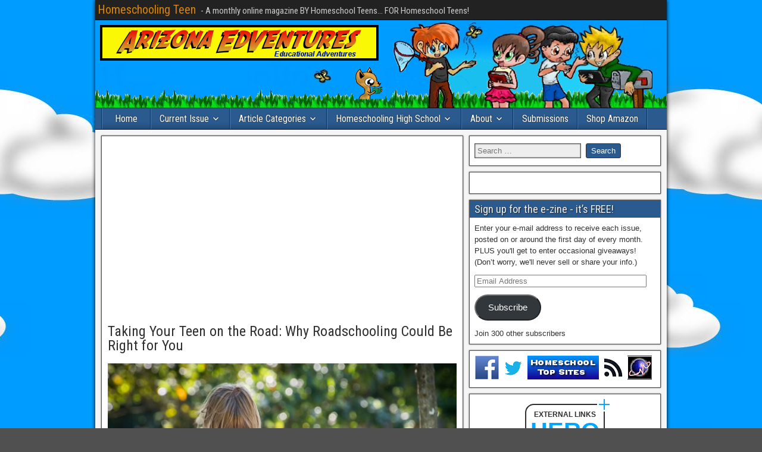

--- FILE ---
content_type: text/html; charset=UTF-8
request_url: http://homeschoolingteen.com/article/taking-your-teen-on-the-road-why-roadschooling-could-be-right-for-you/
body_size: 30520
content:
<!DOCTYPE html>
<html lang="en-US" xmlns:fb="https://www.facebook.com/2008/fbml" xmlns:addthis="https://www.addthis.com/help/api-spec" >
<head>
<meta charset="UTF-8" />
<meta name="viewport" content="initial-scale=1.0" />
<meta name='robots' content='index, follow, max-image-preview:large, max-snippet:-1, max-video-preview:-1' />
<link rel="profile" href="http://gmpg.org/xfn/11" />
<link rel="pingback" href="http://homeschoolingteen.com/xmlrpc.php" />

	<!-- This site is optimized with the Yoast SEO plugin v25.8 - https://yoast.com/wordpress/plugins/seo/ -->
	<title>Taking Your Teen on the Road: Why Roadschooling Could Be Right for You - Homeschooling Teen</title>
	<meta name="description" content="If you are wondering if roadschooling is right for your family, then we are here to help." />
	<link rel="canonical" href="http://homeschoolingteen.com/article/taking-your-teen-on-the-road-why-roadschooling-could-be-right-for-you/" />
	<meta property="og:locale" content="en_US" />
	<meta property="og:type" content="article" />
	<meta property="og:title" content="Taking Your Teen on the Road: Why Roadschooling Could Be Right for You - Homeschooling Teen" />
	<meta property="og:description" content="If you are wondering if roadschooling is right for your family, then we are here to help." />
	<meta property="og:url" content="http://homeschoolingteen.com/article/taking-your-teen-on-the-road-why-roadschooling-could-be-right-for-you/" />
	<meta property="og:site_name" content="Homeschooling Teen" />
	<meta property="article:publisher" content="https://www.facebook.com/HomeschoolingTeen" />
	<meta property="og:image" content="http://homeschoolingteen.com/wp-content/uploads/2022/11/Taking-Your-Teen-on-the-Road.png" />
	<meta property="og:image:width" content="600" />
	<meta property="og:image:height" content="338" />
	<meta property="og:image:type" content="image/png" />
	<meta name="twitter:card" content="summary_large_image" />
	<meta name="twitter:site" content="@homeschool_teen" />
	<meta name="twitter:label1" content="Est. reading time" />
	<meta name="twitter:data1" content="5 minutes" />
	<script type="application/ld+json" class="yoast-schema-graph">{"@context":"https://schema.org","@graph":[{"@type":"WebPage","@id":"http://homeschoolingteen.com/article/taking-your-teen-on-the-road-why-roadschooling-could-be-right-for-you/","url":"http://homeschoolingteen.com/article/taking-your-teen-on-the-road-why-roadschooling-could-be-right-for-you/","name":"Taking Your Teen on the Road: Why Roadschooling Could Be Right for You - Homeschooling Teen","isPartOf":{"@id":"http://homeschoolingteen.com/#website"},"primaryImageOfPage":{"@id":"http://homeschoolingteen.com/article/taking-your-teen-on-the-road-why-roadschooling-could-be-right-for-you/#primaryimage"},"image":{"@id":"http://homeschoolingteen.com/article/taking-your-teen-on-the-road-why-roadschooling-could-be-right-for-you/#primaryimage"},"thumbnailUrl":"https://i0.wp.com/homeschoolingteen.com/wp-content/uploads/2022/11/Taking-Your-Teen-on-the-Road.png?fit=600%2C338","datePublished":"2022-11-08T18:42:24+00:00","description":"If you are wondering if roadschooling is right for your family, then we are here to help.","breadcrumb":{"@id":"http://homeschoolingteen.com/article/taking-your-teen-on-the-road-why-roadschooling-could-be-right-for-you/#breadcrumb"},"inLanguage":"en-US","potentialAction":[{"@type":"ReadAction","target":["http://homeschoolingteen.com/article/taking-your-teen-on-the-road-why-roadschooling-could-be-right-for-you/"]}]},{"@type":"ImageObject","inLanguage":"en-US","@id":"http://homeschoolingteen.com/article/taking-your-teen-on-the-road-why-roadschooling-could-be-right-for-you/#primaryimage","url":"https://i0.wp.com/homeschoolingteen.com/wp-content/uploads/2022/11/Taking-Your-Teen-on-the-Road.png?fit=600%2C338","contentUrl":"https://i0.wp.com/homeschoolingteen.com/wp-content/uploads/2022/11/Taking-Your-Teen-on-the-Road.png?fit=600%2C338","width":600,"height":338},{"@type":"BreadcrumbList","@id":"http://homeschoolingteen.com/article/taking-your-teen-on-the-road-why-roadschooling-could-be-right-for-you/#breadcrumb","itemListElement":[{"@type":"ListItem","position":1,"name":"Home","item":"http://homeschoolingteen.com/"},{"@type":"ListItem","position":2,"name":"Articles","item":"http://homeschoolingteen.com/article/"},{"@type":"ListItem","position":3,"name":"Taking Your Teen on the Road: Why Roadschooling Could Be Right for You"}]},{"@type":"WebSite","@id":"http://homeschoolingteen.com/#website","url":"http://homeschoolingteen.com/","name":"Homeschooling Teen","description":"- A monthly online magazine BY Homeschool Teens... FOR Homeschool Teens!","publisher":{"@id":"http://homeschoolingteen.com/#organization"},"potentialAction":[{"@type":"SearchAction","target":{"@type":"EntryPoint","urlTemplate":"http://homeschoolingteen.com/?s={search_term_string}"},"query-input":{"@type":"PropertyValueSpecification","valueRequired":true,"valueName":"search_term_string"}}],"inLanguage":"en-US"},{"@type":"Organization","@id":"http://homeschoolingteen.com/#organization","name":"Homeschooling Teen","url":"http://homeschoolingteen.com/","logo":{"@type":"ImageObject","inLanguage":"en-US","@id":"http://homeschoolingteen.com/#/schema/logo/image/","url":"https://i0.wp.com/homeschoolingteen.com/wp-content/uploads/2008/10/students-color1.png?fit=118%2C117","contentUrl":"https://i0.wp.com/homeschoolingteen.com/wp-content/uploads/2008/10/students-color1.png?fit=118%2C117","width":"118","height":"117","caption":"Homeschooling Teen"},"image":{"@id":"http://homeschoolingteen.com/#/schema/logo/image/"},"sameAs":["https://www.facebook.com/HomeschoolingTeen","https://x.com/homeschool_teen"]}]}</script>
	<!-- / Yoast SEO plugin. -->


<link rel='dns-prefetch' href='//secure.gravatar.com' />
<link rel='dns-prefetch' href='//stats.wp.com' />
<link rel='dns-prefetch' href='//fonts.googleapis.com' />
<link rel='dns-prefetch' href='//v0.wordpress.com' />
<link rel='dns-prefetch' href='//widgets.wp.com' />
<link rel='dns-prefetch' href='//s0.wp.com' />
<link rel='dns-prefetch' href='//0.gravatar.com' />
<link rel='dns-prefetch' href='//1.gravatar.com' />
<link rel='dns-prefetch' href='//2.gravatar.com' />
<link rel='preconnect' href='//i0.wp.com' />
<link rel="alternate" type="application/rss+xml" title="Homeschooling Teen &raquo; Feed" href="http://homeschoolingteen.com/feed/" />
<link rel="alternate" type="application/rss+xml" title="Homeschooling Teen &raquo; Comments Feed" href="http://homeschoolingteen.com/comments/feed/" />
<link rel="alternate" type="application/rss+xml" title="Homeschooling Teen &raquo; Taking Your Teen on the Road: Why Roadschooling Could Be Right for You Comments Feed" href="http://homeschoolingteen.com/article/taking-your-teen-on-the-road-why-roadschooling-could-be-right-for-you/feed/" />
<link rel="alternate" title="oEmbed (JSON)" type="application/json+oembed" href="http://homeschoolingteen.com/wp-json/oembed/1.0/embed?url=http%3A%2F%2Fhomeschoolingteen.com%2Farticle%2Ftaking-your-teen-on-the-road-why-roadschooling-could-be-right-for-you%2F" />
<link rel="alternate" title="oEmbed (XML)" type="text/xml+oembed" href="http://homeschoolingteen.com/wp-json/oembed/1.0/embed?url=http%3A%2F%2Fhomeschoolingteen.com%2Farticle%2Ftaking-your-teen-on-the-road-why-roadschooling-could-be-right-for-you%2F&#038;format=xml" />
<style id='wp-img-auto-sizes-contain-inline-css' type='text/css'>
img:is([sizes=auto i],[sizes^="auto," i]){contain-intrinsic-size:3000px 1500px}
/*# sourceURL=wp-img-auto-sizes-contain-inline-css */
</style>
<link rel='stylesheet' id='jetpack_related-posts-css' href='http://homeschoolingteen.com/wp-content/plugins/jetpack/modules/related-posts/related-posts.css?ver=20240116' type='text/css' media='all' />
<style id='wp-emoji-styles-inline-css' type='text/css'>

	img.wp-smiley, img.emoji {
		display: inline !important;
		border: none !important;
		box-shadow: none !important;
		height: 1em !important;
		width: 1em !important;
		margin: 0 0.07em !important;
		vertical-align: -0.1em !important;
		background: none !important;
		padding: 0 !important;
	}
/*# sourceURL=wp-emoji-styles-inline-css */
</style>
<style id='wp-block-library-inline-css' type='text/css'>
:root{--wp-block-synced-color:#7a00df;--wp-block-synced-color--rgb:122,0,223;--wp-bound-block-color:var(--wp-block-synced-color);--wp-editor-canvas-background:#ddd;--wp-admin-theme-color:#007cba;--wp-admin-theme-color--rgb:0,124,186;--wp-admin-theme-color-darker-10:#006ba1;--wp-admin-theme-color-darker-10--rgb:0,107,160.5;--wp-admin-theme-color-darker-20:#005a87;--wp-admin-theme-color-darker-20--rgb:0,90,135;--wp-admin-border-width-focus:2px}@media (min-resolution:192dpi){:root{--wp-admin-border-width-focus:1.5px}}.wp-element-button{cursor:pointer}:root .has-very-light-gray-background-color{background-color:#eee}:root .has-very-dark-gray-background-color{background-color:#313131}:root .has-very-light-gray-color{color:#eee}:root .has-very-dark-gray-color{color:#313131}:root .has-vivid-green-cyan-to-vivid-cyan-blue-gradient-background{background:linear-gradient(135deg,#00d084,#0693e3)}:root .has-purple-crush-gradient-background{background:linear-gradient(135deg,#34e2e4,#4721fb 50%,#ab1dfe)}:root .has-hazy-dawn-gradient-background{background:linear-gradient(135deg,#faaca8,#dad0ec)}:root .has-subdued-olive-gradient-background{background:linear-gradient(135deg,#fafae1,#67a671)}:root .has-atomic-cream-gradient-background{background:linear-gradient(135deg,#fdd79a,#004a59)}:root .has-nightshade-gradient-background{background:linear-gradient(135deg,#330968,#31cdcf)}:root .has-midnight-gradient-background{background:linear-gradient(135deg,#020381,#2874fc)}:root{--wp--preset--font-size--normal:16px;--wp--preset--font-size--huge:42px}.has-regular-font-size{font-size:1em}.has-larger-font-size{font-size:2.625em}.has-normal-font-size{font-size:var(--wp--preset--font-size--normal)}.has-huge-font-size{font-size:var(--wp--preset--font-size--huge)}.has-text-align-center{text-align:center}.has-text-align-left{text-align:left}.has-text-align-right{text-align:right}.has-fit-text{white-space:nowrap!important}#end-resizable-editor-section{display:none}.aligncenter{clear:both}.items-justified-left{justify-content:flex-start}.items-justified-center{justify-content:center}.items-justified-right{justify-content:flex-end}.items-justified-space-between{justify-content:space-between}.screen-reader-text{border:0;clip-path:inset(50%);height:1px;margin:-1px;overflow:hidden;padding:0;position:absolute;width:1px;word-wrap:normal!important}.screen-reader-text:focus{background-color:#ddd;clip-path:none;color:#444;display:block;font-size:1em;height:auto;left:5px;line-height:normal;padding:15px 23px 14px;text-decoration:none;top:5px;width:auto;z-index:100000}html :where(.has-border-color){border-style:solid}html :where([style*=border-top-color]){border-top-style:solid}html :where([style*=border-right-color]){border-right-style:solid}html :where([style*=border-bottom-color]){border-bottom-style:solid}html :where([style*=border-left-color]){border-left-style:solid}html :where([style*=border-width]){border-style:solid}html :where([style*=border-top-width]){border-top-style:solid}html :where([style*=border-right-width]){border-right-style:solid}html :where([style*=border-bottom-width]){border-bottom-style:solid}html :where([style*=border-left-width]){border-left-style:solid}html :where(img[class*=wp-image-]){height:auto;max-width:100%}:where(figure){margin:0 0 1em}html :where(.is-position-sticky){--wp-admin--admin-bar--position-offset:var(--wp-admin--admin-bar--height,0px)}@media screen and (max-width:600px){html :where(.is-position-sticky){--wp-admin--admin-bar--position-offset:0px}}

/*# sourceURL=wp-block-library-inline-css */
</style><style id='wp-block-image-inline-css' type='text/css'>
.wp-block-image>a,.wp-block-image>figure>a{display:inline-block}.wp-block-image img{box-sizing:border-box;height:auto;max-width:100%;vertical-align:bottom}@media not (prefers-reduced-motion){.wp-block-image img.hide{visibility:hidden}.wp-block-image img.show{animation:show-content-image .4s}}.wp-block-image[style*=border-radius] img,.wp-block-image[style*=border-radius]>a{border-radius:inherit}.wp-block-image.has-custom-border img{box-sizing:border-box}.wp-block-image.aligncenter{text-align:center}.wp-block-image.alignfull>a,.wp-block-image.alignwide>a{width:100%}.wp-block-image.alignfull img,.wp-block-image.alignwide img{height:auto;width:100%}.wp-block-image .aligncenter,.wp-block-image .alignleft,.wp-block-image .alignright,.wp-block-image.aligncenter,.wp-block-image.alignleft,.wp-block-image.alignright{display:table}.wp-block-image .aligncenter>figcaption,.wp-block-image .alignleft>figcaption,.wp-block-image .alignright>figcaption,.wp-block-image.aligncenter>figcaption,.wp-block-image.alignleft>figcaption,.wp-block-image.alignright>figcaption{caption-side:bottom;display:table-caption}.wp-block-image .alignleft{float:left;margin:.5em 1em .5em 0}.wp-block-image .alignright{float:right;margin:.5em 0 .5em 1em}.wp-block-image .aligncenter{margin-left:auto;margin-right:auto}.wp-block-image :where(figcaption){margin-bottom:1em;margin-top:.5em}.wp-block-image.is-style-circle-mask img{border-radius:9999px}@supports ((-webkit-mask-image:none) or (mask-image:none)) or (-webkit-mask-image:none){.wp-block-image.is-style-circle-mask img{border-radius:0;-webkit-mask-image:url('data:image/svg+xml;utf8,<svg viewBox="0 0 100 100" xmlns="http://www.w3.org/2000/svg"><circle cx="50" cy="50" r="50"/></svg>');mask-image:url('data:image/svg+xml;utf8,<svg viewBox="0 0 100 100" xmlns="http://www.w3.org/2000/svg"><circle cx="50" cy="50" r="50"/></svg>');mask-mode:alpha;-webkit-mask-position:center;mask-position:center;-webkit-mask-repeat:no-repeat;mask-repeat:no-repeat;-webkit-mask-size:contain;mask-size:contain}}:root :where(.wp-block-image.is-style-rounded img,.wp-block-image .is-style-rounded img){border-radius:9999px}.wp-block-image figure{margin:0}.wp-lightbox-container{display:flex;flex-direction:column;position:relative}.wp-lightbox-container img{cursor:zoom-in}.wp-lightbox-container img:hover+button{opacity:1}.wp-lightbox-container button{align-items:center;backdrop-filter:blur(16px) saturate(180%);background-color:#5a5a5a40;border:none;border-radius:4px;cursor:zoom-in;display:flex;height:20px;justify-content:center;opacity:0;padding:0;position:absolute;right:16px;text-align:center;top:16px;width:20px;z-index:100}@media not (prefers-reduced-motion){.wp-lightbox-container button{transition:opacity .2s ease}}.wp-lightbox-container button:focus-visible{outline:3px auto #5a5a5a40;outline:3px auto -webkit-focus-ring-color;outline-offset:3px}.wp-lightbox-container button:hover{cursor:pointer;opacity:1}.wp-lightbox-container button:focus{opacity:1}.wp-lightbox-container button:focus,.wp-lightbox-container button:hover,.wp-lightbox-container button:not(:hover):not(:active):not(.has-background){background-color:#5a5a5a40;border:none}.wp-lightbox-overlay{box-sizing:border-box;cursor:zoom-out;height:100vh;left:0;overflow:hidden;position:fixed;top:0;visibility:hidden;width:100%;z-index:100000}.wp-lightbox-overlay .close-button{align-items:center;cursor:pointer;display:flex;justify-content:center;min-height:40px;min-width:40px;padding:0;position:absolute;right:calc(env(safe-area-inset-right) + 16px);top:calc(env(safe-area-inset-top) + 16px);z-index:5000000}.wp-lightbox-overlay .close-button:focus,.wp-lightbox-overlay .close-button:hover,.wp-lightbox-overlay .close-button:not(:hover):not(:active):not(.has-background){background:none;border:none}.wp-lightbox-overlay .lightbox-image-container{height:var(--wp--lightbox-container-height);left:50%;overflow:hidden;position:absolute;top:50%;transform:translate(-50%,-50%);transform-origin:top left;width:var(--wp--lightbox-container-width);z-index:9999999999}.wp-lightbox-overlay .wp-block-image{align-items:center;box-sizing:border-box;display:flex;height:100%;justify-content:center;margin:0;position:relative;transform-origin:0 0;width:100%;z-index:3000000}.wp-lightbox-overlay .wp-block-image img{height:var(--wp--lightbox-image-height);min-height:var(--wp--lightbox-image-height);min-width:var(--wp--lightbox-image-width);width:var(--wp--lightbox-image-width)}.wp-lightbox-overlay .wp-block-image figcaption{display:none}.wp-lightbox-overlay button{background:none;border:none}.wp-lightbox-overlay .scrim{background-color:#fff;height:100%;opacity:.9;position:absolute;width:100%;z-index:2000000}.wp-lightbox-overlay.active{visibility:visible}@media not (prefers-reduced-motion){.wp-lightbox-overlay.active{animation:turn-on-visibility .25s both}.wp-lightbox-overlay.active img{animation:turn-on-visibility .35s both}.wp-lightbox-overlay.show-closing-animation:not(.active){animation:turn-off-visibility .35s both}.wp-lightbox-overlay.show-closing-animation:not(.active) img{animation:turn-off-visibility .25s both}.wp-lightbox-overlay.zoom.active{animation:none;opacity:1;visibility:visible}.wp-lightbox-overlay.zoom.active .lightbox-image-container{animation:lightbox-zoom-in .4s}.wp-lightbox-overlay.zoom.active .lightbox-image-container img{animation:none}.wp-lightbox-overlay.zoom.active .scrim{animation:turn-on-visibility .4s forwards}.wp-lightbox-overlay.zoom.show-closing-animation:not(.active){animation:none}.wp-lightbox-overlay.zoom.show-closing-animation:not(.active) .lightbox-image-container{animation:lightbox-zoom-out .4s}.wp-lightbox-overlay.zoom.show-closing-animation:not(.active) .lightbox-image-container img{animation:none}.wp-lightbox-overlay.zoom.show-closing-animation:not(.active) .scrim{animation:turn-off-visibility .4s forwards}}@keyframes show-content-image{0%{visibility:hidden}99%{visibility:hidden}to{visibility:visible}}@keyframes turn-on-visibility{0%{opacity:0}to{opacity:1}}@keyframes turn-off-visibility{0%{opacity:1;visibility:visible}99%{opacity:0;visibility:visible}to{opacity:0;visibility:hidden}}@keyframes lightbox-zoom-in{0%{transform:translate(calc((-100vw + var(--wp--lightbox-scrollbar-width))/2 + var(--wp--lightbox-initial-left-position)),calc(-50vh + var(--wp--lightbox-initial-top-position))) scale(var(--wp--lightbox-scale))}to{transform:translate(-50%,-50%) scale(1)}}@keyframes lightbox-zoom-out{0%{transform:translate(-50%,-50%) scale(1);visibility:visible}99%{visibility:visible}to{transform:translate(calc((-100vw + var(--wp--lightbox-scrollbar-width))/2 + var(--wp--lightbox-initial-left-position)),calc(-50vh + var(--wp--lightbox-initial-top-position))) scale(var(--wp--lightbox-scale));visibility:hidden}}
/*# sourceURL=http://homeschoolingteen.com/wp-includes/blocks/image/style.min.css */
</style>
<style id='global-styles-inline-css' type='text/css'>
:root{--wp--preset--aspect-ratio--square: 1;--wp--preset--aspect-ratio--4-3: 4/3;--wp--preset--aspect-ratio--3-4: 3/4;--wp--preset--aspect-ratio--3-2: 3/2;--wp--preset--aspect-ratio--2-3: 2/3;--wp--preset--aspect-ratio--16-9: 16/9;--wp--preset--aspect-ratio--9-16: 9/16;--wp--preset--color--black: #000000;--wp--preset--color--cyan-bluish-gray: #abb8c3;--wp--preset--color--white: #ffffff;--wp--preset--color--pale-pink: #f78da7;--wp--preset--color--vivid-red: #cf2e2e;--wp--preset--color--luminous-vivid-orange: #ff6900;--wp--preset--color--luminous-vivid-amber: #fcb900;--wp--preset--color--light-green-cyan: #7bdcb5;--wp--preset--color--vivid-green-cyan: #00d084;--wp--preset--color--pale-cyan-blue: #8ed1fc;--wp--preset--color--vivid-cyan-blue: #0693e3;--wp--preset--color--vivid-purple: #9b51e0;--wp--preset--gradient--vivid-cyan-blue-to-vivid-purple: linear-gradient(135deg,rgb(6,147,227) 0%,rgb(155,81,224) 100%);--wp--preset--gradient--light-green-cyan-to-vivid-green-cyan: linear-gradient(135deg,rgb(122,220,180) 0%,rgb(0,208,130) 100%);--wp--preset--gradient--luminous-vivid-amber-to-luminous-vivid-orange: linear-gradient(135deg,rgb(252,185,0) 0%,rgb(255,105,0) 100%);--wp--preset--gradient--luminous-vivid-orange-to-vivid-red: linear-gradient(135deg,rgb(255,105,0) 0%,rgb(207,46,46) 100%);--wp--preset--gradient--very-light-gray-to-cyan-bluish-gray: linear-gradient(135deg,rgb(238,238,238) 0%,rgb(169,184,195) 100%);--wp--preset--gradient--cool-to-warm-spectrum: linear-gradient(135deg,rgb(74,234,220) 0%,rgb(151,120,209) 20%,rgb(207,42,186) 40%,rgb(238,44,130) 60%,rgb(251,105,98) 80%,rgb(254,248,76) 100%);--wp--preset--gradient--blush-light-purple: linear-gradient(135deg,rgb(255,206,236) 0%,rgb(152,150,240) 100%);--wp--preset--gradient--blush-bordeaux: linear-gradient(135deg,rgb(254,205,165) 0%,rgb(254,45,45) 50%,rgb(107,0,62) 100%);--wp--preset--gradient--luminous-dusk: linear-gradient(135deg,rgb(255,203,112) 0%,rgb(199,81,192) 50%,rgb(65,88,208) 100%);--wp--preset--gradient--pale-ocean: linear-gradient(135deg,rgb(255,245,203) 0%,rgb(182,227,212) 50%,rgb(51,167,181) 100%);--wp--preset--gradient--electric-grass: linear-gradient(135deg,rgb(202,248,128) 0%,rgb(113,206,126) 100%);--wp--preset--gradient--midnight: linear-gradient(135deg,rgb(2,3,129) 0%,rgb(40,116,252) 100%);--wp--preset--font-size--small: 13px;--wp--preset--font-size--medium: 20px;--wp--preset--font-size--large: 36px;--wp--preset--font-size--x-large: 42px;--wp--preset--spacing--20: 0.44rem;--wp--preset--spacing--30: 0.67rem;--wp--preset--spacing--40: 1rem;--wp--preset--spacing--50: 1.5rem;--wp--preset--spacing--60: 2.25rem;--wp--preset--spacing--70: 3.38rem;--wp--preset--spacing--80: 5.06rem;--wp--preset--shadow--natural: 6px 6px 9px rgba(0, 0, 0, 0.2);--wp--preset--shadow--deep: 12px 12px 50px rgba(0, 0, 0, 0.4);--wp--preset--shadow--sharp: 6px 6px 0px rgba(0, 0, 0, 0.2);--wp--preset--shadow--outlined: 6px 6px 0px -3px rgb(255, 255, 255), 6px 6px rgb(0, 0, 0);--wp--preset--shadow--crisp: 6px 6px 0px rgb(0, 0, 0);}:where(.is-layout-flex){gap: 0.5em;}:where(.is-layout-grid){gap: 0.5em;}body .is-layout-flex{display: flex;}.is-layout-flex{flex-wrap: wrap;align-items: center;}.is-layout-flex > :is(*, div){margin: 0;}body .is-layout-grid{display: grid;}.is-layout-grid > :is(*, div){margin: 0;}:where(.wp-block-columns.is-layout-flex){gap: 2em;}:where(.wp-block-columns.is-layout-grid){gap: 2em;}:where(.wp-block-post-template.is-layout-flex){gap: 1.25em;}:where(.wp-block-post-template.is-layout-grid){gap: 1.25em;}.has-black-color{color: var(--wp--preset--color--black) !important;}.has-cyan-bluish-gray-color{color: var(--wp--preset--color--cyan-bluish-gray) !important;}.has-white-color{color: var(--wp--preset--color--white) !important;}.has-pale-pink-color{color: var(--wp--preset--color--pale-pink) !important;}.has-vivid-red-color{color: var(--wp--preset--color--vivid-red) !important;}.has-luminous-vivid-orange-color{color: var(--wp--preset--color--luminous-vivid-orange) !important;}.has-luminous-vivid-amber-color{color: var(--wp--preset--color--luminous-vivid-amber) !important;}.has-light-green-cyan-color{color: var(--wp--preset--color--light-green-cyan) !important;}.has-vivid-green-cyan-color{color: var(--wp--preset--color--vivid-green-cyan) !important;}.has-pale-cyan-blue-color{color: var(--wp--preset--color--pale-cyan-blue) !important;}.has-vivid-cyan-blue-color{color: var(--wp--preset--color--vivid-cyan-blue) !important;}.has-vivid-purple-color{color: var(--wp--preset--color--vivid-purple) !important;}.has-black-background-color{background-color: var(--wp--preset--color--black) !important;}.has-cyan-bluish-gray-background-color{background-color: var(--wp--preset--color--cyan-bluish-gray) !important;}.has-white-background-color{background-color: var(--wp--preset--color--white) !important;}.has-pale-pink-background-color{background-color: var(--wp--preset--color--pale-pink) !important;}.has-vivid-red-background-color{background-color: var(--wp--preset--color--vivid-red) !important;}.has-luminous-vivid-orange-background-color{background-color: var(--wp--preset--color--luminous-vivid-orange) !important;}.has-luminous-vivid-amber-background-color{background-color: var(--wp--preset--color--luminous-vivid-amber) !important;}.has-light-green-cyan-background-color{background-color: var(--wp--preset--color--light-green-cyan) !important;}.has-vivid-green-cyan-background-color{background-color: var(--wp--preset--color--vivid-green-cyan) !important;}.has-pale-cyan-blue-background-color{background-color: var(--wp--preset--color--pale-cyan-blue) !important;}.has-vivid-cyan-blue-background-color{background-color: var(--wp--preset--color--vivid-cyan-blue) !important;}.has-vivid-purple-background-color{background-color: var(--wp--preset--color--vivid-purple) !important;}.has-black-border-color{border-color: var(--wp--preset--color--black) !important;}.has-cyan-bluish-gray-border-color{border-color: var(--wp--preset--color--cyan-bluish-gray) !important;}.has-white-border-color{border-color: var(--wp--preset--color--white) !important;}.has-pale-pink-border-color{border-color: var(--wp--preset--color--pale-pink) !important;}.has-vivid-red-border-color{border-color: var(--wp--preset--color--vivid-red) !important;}.has-luminous-vivid-orange-border-color{border-color: var(--wp--preset--color--luminous-vivid-orange) !important;}.has-luminous-vivid-amber-border-color{border-color: var(--wp--preset--color--luminous-vivid-amber) !important;}.has-light-green-cyan-border-color{border-color: var(--wp--preset--color--light-green-cyan) !important;}.has-vivid-green-cyan-border-color{border-color: var(--wp--preset--color--vivid-green-cyan) !important;}.has-pale-cyan-blue-border-color{border-color: var(--wp--preset--color--pale-cyan-blue) !important;}.has-vivid-cyan-blue-border-color{border-color: var(--wp--preset--color--vivid-cyan-blue) !important;}.has-vivid-purple-border-color{border-color: var(--wp--preset--color--vivid-purple) !important;}.has-vivid-cyan-blue-to-vivid-purple-gradient-background{background: var(--wp--preset--gradient--vivid-cyan-blue-to-vivid-purple) !important;}.has-light-green-cyan-to-vivid-green-cyan-gradient-background{background: var(--wp--preset--gradient--light-green-cyan-to-vivid-green-cyan) !important;}.has-luminous-vivid-amber-to-luminous-vivid-orange-gradient-background{background: var(--wp--preset--gradient--luminous-vivid-amber-to-luminous-vivid-orange) !important;}.has-luminous-vivid-orange-to-vivid-red-gradient-background{background: var(--wp--preset--gradient--luminous-vivid-orange-to-vivid-red) !important;}.has-very-light-gray-to-cyan-bluish-gray-gradient-background{background: var(--wp--preset--gradient--very-light-gray-to-cyan-bluish-gray) !important;}.has-cool-to-warm-spectrum-gradient-background{background: var(--wp--preset--gradient--cool-to-warm-spectrum) !important;}.has-blush-light-purple-gradient-background{background: var(--wp--preset--gradient--blush-light-purple) !important;}.has-blush-bordeaux-gradient-background{background: var(--wp--preset--gradient--blush-bordeaux) !important;}.has-luminous-dusk-gradient-background{background: var(--wp--preset--gradient--luminous-dusk) !important;}.has-pale-ocean-gradient-background{background: var(--wp--preset--gradient--pale-ocean) !important;}.has-electric-grass-gradient-background{background: var(--wp--preset--gradient--electric-grass) !important;}.has-midnight-gradient-background{background: var(--wp--preset--gradient--midnight) !important;}.has-small-font-size{font-size: var(--wp--preset--font-size--small) !important;}.has-medium-font-size{font-size: var(--wp--preset--font-size--medium) !important;}.has-large-font-size{font-size: var(--wp--preset--font-size--large) !important;}.has-x-large-font-size{font-size: var(--wp--preset--font-size--x-large) !important;}
/*# sourceURL=global-styles-inline-css */
</style>

<style id='classic-theme-styles-inline-css' type='text/css'>
/*! This file is auto-generated */
.wp-block-button__link{color:#fff;background-color:#32373c;border-radius:9999px;box-shadow:none;text-decoration:none;padding:calc(.667em + 2px) calc(1.333em + 2px);font-size:1.125em}.wp-block-file__button{background:#32373c;color:#fff;text-decoration:none}
/*# sourceURL=/wp-includes/css/classic-themes.min.css */
</style>
<link rel='stylesheet' id='cptch_stylesheet-css' href='http://homeschoolingteen.com/wp-content/plugins/captcha/css/front_end_style.css?ver=4.4.5' type='text/css' media='all' />
<link rel='stylesheet' id='dashicons-css' href='http://homeschoolingteen.com/wp-includes/css/dashicons.min.css?ver=6.9' type='text/css' media='all' />
<link rel='stylesheet' id='cptch_desktop_style-css' href='http://homeschoolingteen.com/wp-content/plugins/captcha/css/desktop_style.css?ver=4.4.5' type='text/css' media='all' />
<link rel='stylesheet' id='SFSImainCss-css' href='http://homeschoolingteen.com/wp-content/plugins/ultimate-social-media-icons/css/sfsi-style.css?ver=2.9.5' type='text/css' media='all' />
<link rel='stylesheet' id='issuem_style-css' href='http://homeschoolingteen.com/wp-content/plugins/issuem/css/issuem.css?ver=2.9.1' type='text/css' media='all' />
<link rel='stylesheet' id='jquery-issuem-flexslider-css' href='http://homeschoolingteen.com/wp-content/plugins/issuem/css/flexslider.css?ver=2.9.1' type='text/css' media='all' />
<link rel='stylesheet' id='frontier-font-css' href='//fonts.googleapis.com/css?family=Roboto+Condensed%3A400%2C700%7CArimo%3A400%2C700&#038;ver=6.9' type='text/css' media='all' />
<link rel='stylesheet' id='genericons-css' href='http://homeschoolingteen.com/wp-content/plugins/jetpack/_inc/genericons/genericons/genericons.css?ver=3.1' type='text/css' media='all' />
<link rel='stylesheet' id='frontier-main-css' href='http://homeschoolingteen.com/wp-content/themes/frontier/style.css?ver=1.3.3' type='text/css' media='all' />
<link rel='stylesheet' id='frontier-responsive-css' href='http://homeschoolingteen.com/wp-content/themes/frontier/responsive.css?ver=1.3.3' type='text/css' media='all' />
<link rel='stylesheet' id='jetpack_likes-css' href='http://homeschoolingteen.com/wp-content/plugins/jetpack/modules/likes/style.css?ver=15.0' type='text/css' media='all' />
<style id='jetpack_facebook_likebox-inline-css' type='text/css'>
.widget_facebook_likebox {
	overflow: hidden;
}

/*# sourceURL=http://homeschoolingteen.com/wp-content/plugins/jetpack/modules/widgets/facebook-likebox/style.css */
</style>
<link rel='stylesheet' id='jetpack-subscriptions-css' href='http://homeschoolingteen.com/wp-content/plugins/jetpack/_inc/build/subscriptions/subscriptions.min.css?ver=15.0' type='text/css' media='all' />
<link rel='stylesheet' id='addthis_all_pages-css' href='http://homeschoolingteen.com/wp-content/plugins/addthis/frontend/build/addthis_wordpress_public.min.css?ver=6.9' type='text/css' media='all' />
<script type="text/javascript" id="jetpack_related-posts-js-extra">
/* <![CDATA[ */
var related_posts_js_options = {"post_heading":"h4"};
//# sourceURL=jetpack_related-posts-js-extra
/* ]]> */
</script>
<script type="text/javascript" src="http://homeschoolingteen.com/wp-content/plugins/jetpack/_inc/build/related-posts/related-posts.min.js?ver=20240116" id="jetpack_related-posts-js"></script>
<script type="text/javascript" src="http://homeschoolingteen.com/wp-includes/js/jquery/jquery.min.js?ver=3.7.1" id="jquery-core-js"></script>
<script type="text/javascript" src="http://homeschoolingteen.com/wp-includes/js/jquery/jquery-migrate.min.js?ver=3.4.1" id="jquery-migrate-js"></script>
<script type="text/javascript" id="black-studio-touch-dropdown-menu-js-extra">
/* <![CDATA[ */
var black_studio_touch_dropdown_menu_params = {"selector":"li:has(ul) \u003E a","selector_leaf":"li li li:not(:has(ul)) \u003E a","force_ios5":""};
//# sourceURL=black-studio-touch-dropdown-menu-js-extra
/* ]]> */
</script>
<script type="text/javascript" src="http://homeschoolingteen.com/wp-content/plugins/black-studio-touch-dropdown-menu/js/black-studio-touch-dropdown-menu.min.js?ver=1.0.2" id="black-studio-touch-dropdown-menu-js"></script>
<link rel="https://api.w.org/" href="http://homeschoolingteen.com/wp-json/" /><link rel="alternate" title="JSON" type="application/json" href="http://homeschoolingteen.com/wp-json/wp/v2/article/31477" /><link rel="EditURI" type="application/rsd+xml" title="RSD" href="http://homeschoolingteen.com/xmlrpc.php?rsd" />
<meta name="generator" content="WordPress 6.9" />

<!-- This site is using AdRotate v5.15.1 to display their advertisements - https://ajdg.solutions/ -->
<!-- AdRotate CSS -->
<style type="text/css" media="screen">
	.g { margin:0px; padding:0px; overflow:hidden; line-height:1; zoom:1; }
	.g img { height:auto; }
	.g-col { position:relative; float:left; }
	.g-col:first-child { margin-left: 0; }
	.g-col:last-child { margin-right: 0; }
	@media only screen and (max-width: 480px) {
		.g-col, .g-dyn, .g-single { width:100%; margin-left:0; margin-right:0; }
	}
</style>
<!-- /AdRotate CSS -->

<meta name="follow.[base64]" content="KdXH2ZT9rsU6U1KNfXFL"/>	<style>img#wpstats{display:none}</style>
		
<meta property="Frontier Theme" content="1.3.3" />
<style type="text/css" media="screen">
	#container 	{width: 960px;}
	#header 	{min-height: 148px;}
	#content 	{width: 65%;}
	#sidebar-left 	{width: 35%;}
	#sidebar-right 	{width: 35%;}
</style>

<style type="text/css" media="screen">
	.page-template-page-cs-php #content, .page-template-page-sc-php #content {width: 65%;}
	.page-template-page-cs-php #sidebar-left, .page-template-page-sc-php #sidebar-left,
	.page-template-page-cs-php #sidebar-right, .page-template-page-sc-php #sidebar-right {width: 35%;}
	.page-template-page-scs-php #content {width: 50%;}
	.page-template-page-scs-php #sidebar-left {width: 25%;}
	.page-template-page-scs-php #sidebar-right {width: 25%;}
</style>

<style type="text/css" media="screen">
	#header {
		background-image: url('http://homeschoolingteen.com/wp-content/uploads/2016/07/HSTheader-grass-fox-butterfly.png' );
		background-size: 960px 148px;
	}
</style>

<style type="text/css">.recentcomments a{display:inline !important;padding:0 !important;margin:0 !important;}</style><!-- All in one Favicon 4.8 --><link rel="icon" href="http://www.homeschoolingteen.com/wp-content/uploads/2014/01/students-blue2.png" type="image/png"/>
<style type="text/css" id="custom-background-css">
body.custom-background { background-image: url("http://www.homeschoolingteen.com/wp-content/uploads/2014/01/cloud-bg.jpg"); background-position: center top; background-size: auto; background-repeat: repeat; background-attachment: fixed; }
</style>
	<script data-cfasync="false" type="text/javascript">if (window.addthis_product === undefined) { window.addthis_product = "wpp"; } if (window.wp_product_version === undefined) { window.wp_product_version = "wpp-6.2.7"; } if (window.addthis_share === undefined) { window.addthis_share = {}; } if (window.addthis_config === undefined) { window.addthis_config = {"data_track_clickback":true,"ignore_server_config":true,"ui_atversion":300}; } if (window.addthis_layers === undefined) { window.addthis_layers = {}; } if (window.addthis_layers_tools === undefined) { window.addthis_layers_tools = [{"sharetoolbox":{"numPreferredServices":5,"thirdPartyButtons":true,"services":"facebook_like,tweet,pinterest_pinit,counter","elements":".addthis_inline_share_toolbox_above,.at-above-post-homepage,.at-above-post-arch-page,.at-above-post-cat-page,.at-above-post,.at-above-post-page"}},{"share":{"counts":"none","numPreferredServices":5,"mobile":false,"position":"left","theme":"transparent"}},{"dock":{"follow":"off","buttonBarTheme":"light","buttonBarPosition":"bottom"}}]; } else { window.addthis_layers_tools.push({"sharetoolbox":{"numPreferredServices":5,"thirdPartyButtons":true,"services":"facebook_like,tweet,pinterest_pinit,counter","elements":".addthis_inline_share_toolbox_above,.at-above-post-homepage,.at-above-post-arch-page,.at-above-post-cat-page,.at-above-post,.at-above-post-page"}}); window.addthis_layers_tools.push({"share":{"counts":"none","numPreferredServices":5,"mobile":false,"position":"left","theme":"transparent"}}); window.addthis_layers_tools.push({"dock":{"follow":"off","buttonBarTheme":"light","buttonBarPosition":"bottom"}});  } if (window.addthis_plugin_info === undefined) { window.addthis_plugin_info = {"info_status":"enabled","cms_name":"WordPress","plugin_name":"Share Buttons by AddThis","plugin_version":"6.2.7","plugin_mode":"WordPress","anonymous_profile_id":"wp-762fd6d8d0ee3f28ff38d83f43057b10","page_info":{"template":"posts","post_type":"article"},"sharing_enabled_on_post_via_metabox":false}; } 
                    (function() {
                      var first_load_interval_id = setInterval(function () {
                        if (typeof window.addthis !== 'undefined') {
                          window.clearInterval(first_load_interval_id);
                          if (typeof window.addthis_layers !== 'undefined' && Object.getOwnPropertyNames(window.addthis_layers).length > 0) {
                            window.addthis.layers(window.addthis_layers);
                          }
                          if (Array.isArray(window.addthis_layers_tools)) {
                            for (i = 0; i < window.addthis_layers_tools.length; i++) {
                              window.addthis.layers(window.addthis_layers_tools[i]);
                            }
                          }
                        }
                     },1000)
                    }());
                </script> <script data-cfasync="false" type="text/javascript" src="https://s7.addthis.com/js/300/addthis_widget.js#pubid=wp-762fd6d8d0ee3f28ff38d83f43057b10" async="async"></script><link rel="icon" href="https://i0.wp.com/homeschoolingteen.com/wp-content/uploads/2016/02/cropped-students-blue2.png?fit=32%2C32" sizes="32x32" />
<link rel="icon" href="https://i0.wp.com/homeschoolingteen.com/wp-content/uploads/2016/02/cropped-students-blue2.png?fit=192%2C192" sizes="192x192" />
<link rel="apple-touch-icon" href="https://i0.wp.com/homeschoolingteen.com/wp-content/uploads/2016/02/cropped-students-blue2.png?fit=180%2C180" />
<meta name="msapplication-TileImage" content="https://i0.wp.com/homeschoolingteen.com/wp-content/uploads/2016/02/cropped-students-blue2.png?fit=270%2C270" />
<link rel='stylesheet' id='jetpack-swiper-library-css' href='http://homeschoolingteen.com/wp-content/plugins/jetpack/_inc/blocks/swiper.css?ver=15.0' type='text/css' media='all' />
<link rel='stylesheet' id='jetpack-carousel-css' href='http://homeschoolingteen.com/wp-content/plugins/jetpack/modules/carousel/jetpack-carousel.css?ver=15.0' type='text/css' media='all' />
</head>

<body class="wp-singular article-template-default single single-article postid-31477 single-format-standard custom-background wp-theme-frontier sfsi_actvite_theme_default">
	
	
<div id="container" class="cf" >
	
			
		<div id="top-bar" class="cf">
			
			<div id="top-bar-info">
														<h2 id="site-title"><a href="http://homeschoolingteen.com/">Homeschooling Teen</a></h2>				
									<span id="site-description">- A monthly online magazine BY Homeschool Teens... FOR Homeschool Teens!</span>
							</div>

			
					</div>
	
			<div id="header" class="cf"  role="banner">
			
			
			<section id="text-38" class="widget-header frontier-widget widget_text">			<div class="textwidget"><script type="text/javascript"><!--
/*
 Copyright 2016 The PCman Website Rotating Banner Code
 https://www.thepcmanwebsite.com
 This code is free to use provided this notice is not removed.
 Create your own custom banner code with banners
*/
mybanners=
[
"<a href=\"http://homeschoolingteen.com/advertise-with-us\" target=\"_blank\"><img src=\"http://i0.wp.com/homeschoolingteen.com/wp-content/uploads/2016/06/AdvertiseHere467x60new.png\" width=\"468\" height=\"60\" alt=\"Advertise Here\" title=\"Advertise Here\" border=\"1\"></a>",
"<a href=\"http://www.arizonaedventures.com\" target=\"_blank\"><img src=\"http://www.knowledgehouse.info/images/AZedBanner2.png\" width=\"468\" height=\"60\" alt=\"Arizona Edventures\" title=\"Arizona Edventures\" border=\"1\"></a>",
"<a href=\"http://www.homeschoolpatriot.com/citizens_rule_book.html\" target=\"_blank\"><img src=\"http://www.knowledgehouse.info/images/LFLBanner4.png\" width=\"468\" height=\"60\" alt=\"Citizens Rule Book\" title=\"Citizens Rule Book\" border=\"1\"></a>",
"<a href=\"http://www.homeschoolpatriot.com\" target=\"_blank\"><img src=\"http://www.knowledgehouse.info/images/hspatriotbanner.jpg\" width=\"468\" height=\"60\" alt=\"Homeschool Patriot\" title=\"Homeschool Patriot\" border=\"1\"></a>",
"<a href=\"http://www.knowledgehouse.info/learningforlife.html\" target=\"_blank\"><img src=\"http://www.knowledgehouse.info/images/LFLBanner3.png\" width=\"468\" height=\"60\" alt=\"Learning for Life\" title=\"Learning for Life\" border=\"1\"></a>"
]
randomNumber = Math.random()
var show_mybanners = mybanners[Math.floor(randomNumber * mybanners.length)]
document.write(show_mybanners);
// --></script>
<noscript>
<a href="http://www.knowledgehouse.info/learningforlife.html" target=\"_blank\"><img data-recalc-dims="1" src="https://i0.wp.com/www.knowledgehouse.info/images/LFLBanner3.png?resize=468%2C60" width="468" height="60" alt="Learning for Life" title="Learning for Life" border="1"></a>
</noscript></div>
		</section>
					</div>
	
			
		<nav id="nav-main" class="cf drop"  role="navigation" aria-label="Main Menu">
			
							<button class="drop-toggle"><span class="genericon genericon-menu"></span></button>
			
			<ul id="menu-main-menu" class="nav-main"><li id="menu-item-1028" class="menu-item menu-item-type-custom menu-item-object-custom menu-item-1028"><a href="http://www.homeschoolingteen.com">Home</a></li>
<li id="menu-item-7386" class="menu-item menu-item-type-post_type menu-item-object-page menu-item-home menu-item-has-children menu-item-7386"><a href="http://homeschoolingteen.com/">Current Issue</a>
<ul class="sub-menu">
	<li id="menu-item-7760" class="menu-item menu-item-type-post_type menu-item-object-page menu-item-7760"><a href="http://homeschoolingteen.com/archives/">Archives 2014-2022</a></li>
	<li id="menu-item-13013" class="menu-item menu-item-type-post_type menu-item-object-page menu-item-13013"><a href="http://homeschoolingteen.com/view-current-issue/">Archives 2008-2013</a></li>
</ul>
</li>
<li id="menu-item-13134" class="menu-item menu-item-type-post_type menu-item-object-page menu-item-has-children menu-item-13134"><a href="http://homeschoolingteen.com/article-categories/">Article Categories</a>
<ul class="sub-menu">
	<li id="menu-item-15887" class="menu-item menu-item-type-taxonomy menu-item-object-category menu-item-15887"><a href="http://homeschoolingteen.com/category/most-popular/">Most Popular</a></li>
	<li id="menu-item-15903" class="menu-item menu-item-type-taxonomy menu-item-object-category menu-item-15903"><a href="http://homeschoolingteen.com/category/editors-choice/">Editor&#8217;s Choice</a></li>
</ul>
</li>
<li id="menu-item-1020" class="menu-item menu-item-type-post_type menu-item-object-page menu-item-has-children menu-item-1020"><a href="http://homeschoolingteen.com/resources/">Homeschooling High School</a>
<ul class="sub-menu">
	<li id="menu-item-13487" class="menu-item menu-item-type-post_type menu-item-object-page menu-item-13487"><a href="http://homeschoolingteen.com/book-list/">Book List</a></li>
	<li id="menu-item-6350" class="menu-item menu-item-type-post_type menu-item-object-page menu-item-6350"><a href="http://homeschoolingteen.com/high-school-course-list/">High School Courses</a></li>
	<li id="menu-item-14779" class="menu-item menu-item-type-post_type menu-item-object-page menu-item-14779"><a href="http://homeschoolingteen.com/homeschool-electives/">Intro to Homeschool Electives</a></li>
	<li id="menu-item-15830" class="menu-item menu-item-type-taxonomy menu-item-object-category menu-item-15830"><a href="http://homeschoolingteen.com/category/homeschool-electives/">Homeschool Electives</a></li>
	<li id="menu-item-6354" class="menu-item menu-item-type-post_type menu-item-object-page menu-item-6354"><a href="http://homeschoolingteen.com/awards/">&#8220;Best in Class&#8221; Awards</a></li>
	<li id="menu-item-18194" class="menu-item menu-item-type-post_type menu-item-object-page menu-item-18194"><a href="http://homeschoolingteen.com/best-in-class-award-criteria/">Best in Class Award Criteria</a></li>
	<li id="menu-item-13014" class="menu-item menu-item-type-post_type menu-item-object-page menu-item-13014"><a href="http://homeschoolingteen.com/teen-homeschool-conferences/">Teen Homeschool Conferences</a></li>
	<li id="menu-item-6396" class="menu-item menu-item-type-post_type menu-item-object-page menu-item-6396"><a href="http://homeschoolingteen.com/free-printables/">Free Printables</a></li>
	<li id="menu-item-16822" class="menu-item menu-item-type-post_type menu-item-object-page menu-item-16822"><a href="http://homeschoolingteen.com/resources/homeschool-transcript-ideas/">Homeschool Transcripts</a></li>
	<li id="menu-item-18885" class="menu-item menu-item-type-post_type menu-item-object-page menu-item-18885"><a href="http://homeschoolingteen.com/resources/faq/">FAQ</a></li>
</ul>
</li>
<li id="menu-item-1027" class="menu-item menu-item-type-post_type menu-item-object-page menu-item-has-children menu-item-1027"><a href="http://homeschoolingteen.com/about/">About</a>
<ul class="sub-menu">
	<li id="menu-item-1022" class="menu-item menu-item-type-post_type menu-item-object-page menu-item-1022"><a href="http://homeschoolingteen.com/meet-the-team/">Meet the Team</a></li>
	<li id="menu-item-1025" class="menu-item menu-item-type-post_type menu-item-object-page menu-item-1025"><a href="http://homeschoolingteen.com/write-for-us/">Write For Us</a></li>
	<li id="menu-item-7501" class="menu-item menu-item-type-post_type menu-item-object-page menu-item-7501"><a href="http://homeschoolingteen.com/guest-posts/">Guest Post Policy</a></li>
	<li id="menu-item-1023" class="menu-item menu-item-type-post_type menu-item-object-page menu-item-1023"><a href="http://homeschoolingteen.com/colleges-universities/">Colleges &#038; Universities</a></li>
	<li id="menu-item-1024" class="menu-item menu-item-type-post_type menu-item-object-page menu-item-1024"><a href="http://homeschoolingteen.com/advertise-with-us/">Sponsors &#038; Advertisers</a></li>
	<li id="menu-item-7471" class="menu-item menu-item-type-post_type menu-item-object-page menu-item-7471"><a href="http://homeschoolingteen.com/disclosure-policy/">Disclosure Policy</a></li>
</ul>
</li>
<li id="menu-item-22532" class="menu-item menu-item-type-post_type menu-item-object-page menu-item-22532"><a href="http://homeschoolingteen.com/article-submissions/">Submissions</a></li>
<li id="menu-item-31559" class="menu-item menu-item-type-post_type menu-item-object-page menu-item-31559"><a href="http://homeschoolingteen.com/shop-amazon/">Shop Amazon</a></li>
</ul>
					</nav>
	
	
<div id="main" class="col-cs cf">

<div id="content" class="cf"  role="main">

	
	
	
	
					
<article id="post-31477" class="single-view post-31477 article type-article status-publish format-standard has-post-thumbnail hentry category-the-world-around-us tag-educational-travel tag-field-trip tag-homeschooled tag-homeschooling tag-road-trip tag-roadschooled tag-roadschooling tag-teen tag-travel tag-unschooled tag-unschooling issuem_issue-november-2022" >

<aside id="widgets-wrap-before-post" class="cf"><section id="text-31" class="widget-before-post frontier-widget widget_text">			<div class="textwidget"><script async src="//pagead2.googlesyndication.com/pagead/js/adsbygoogle.js"></script>
<!-- New HST Post Header -->
<ins class="adsbygoogle"
     style="display:block"
     data-ad-client="ca-pub-0662311767321180"
     data-ad-slot="9430218739"
     data-ad-format="auto"></ins>
<script>
(adsbygoogle = window.adsbygoogle || []).push({});
</script>
</div>
		</section></aside>
<header class="entry-header cf">
		<h1 class="entry-title" ><a href="http://homeschoolingteen.com/article/taking-your-teen-on-the-road-why-roadschooling-could-be-right-for-you/">Taking Your Teen on the Road: Why Roadschooling Could Be Right for You</a></h1>
	</header>

<div class="entry-byline cf">
	
	
	
	
	
	
	</div>

<div class="entry-content cf" >
	
	
	<div class="at-above-post addthis_tool" data-url="http://homeschoolingteen.com/article/taking-your-teen-on-the-road-why-roadschooling-could-be-right-for-you/"></div><h6><a href="https://i0.wp.com/homeschoolingteen.com/wp-content/uploads/2022/11/Taking-Your-Teen-on-the-Road.png"><img data-recalc-dims="1" fetchpriority="high" decoding="async" data-attachment-id="31478" data-permalink="http://homeschoolingteen.com/article/taking-your-teen-on-the-road-why-roadschooling-could-be-right-for-you/taking-your-teen-on-the-road/" data-orig-file="https://i0.wp.com/homeschoolingteen.com/wp-content/uploads/2022/11/Taking-Your-Teen-on-the-Road.png?fit=600%2C338" data-orig-size="600,338" data-comments-opened="1" data-image-meta="{&quot;aperture&quot;:&quot;0&quot;,&quot;credit&quot;:&quot;&quot;,&quot;camera&quot;:&quot;&quot;,&quot;caption&quot;:&quot;&quot;,&quot;created_timestamp&quot;:&quot;0&quot;,&quot;copyright&quot;:&quot;&quot;,&quot;focal_length&quot;:&quot;0&quot;,&quot;iso&quot;:&quot;0&quot;,&quot;shutter_speed&quot;:&quot;0&quot;,&quot;title&quot;:&quot;&quot;,&quot;orientation&quot;:&quot;0&quot;}" data-image-title="Taking Your Teen on the Road" data-image-description="" data-image-caption="" data-medium-file="https://i0.wp.com/homeschoolingteen.com/wp-content/uploads/2022/11/Taking-Your-Teen-on-the-Road.png?fit=300%2C169" data-large-file="https://i0.wp.com/homeschoolingteen.com/wp-content/uploads/2022/11/Taking-Your-Teen-on-the-Road.png?fit=586%2C330" class="aligncenter wp-image-31478 size-full" title="Roadschooling" src="https://i0.wp.com/homeschoolingteen.com/wp-content/uploads/2022/11/Taking-Your-Teen-on-the-Road.png?resize=586%2C330" alt="Roadschooling" width="586" height="330" srcset="https://i0.wp.com/homeschoolingteen.com/wp-content/uploads/2022/11/Taking-Your-Teen-on-the-Road.png?w=600 600w, https://i0.wp.com/homeschoolingteen.com/wp-content/uploads/2022/11/Taking-Your-Teen-on-the-Road.png?resize=300%2C169 300w" sizes="(max-width: 586px) 100vw, 586px" /></a></h6>
<h6 style="text-align: center;">Image Source: <a href="https://unsplash.com/photos/FvCJngDy2ao">Unsplash</a></h6>
<h5>By Dan</h5>
<p>If your <a href="http://homeschoolingteen.com/article/road-trip-summer-means-hitting-the-open-highway/">family loves to go on road trips</a> and explore the great outdoors and you also intend to homeschool your children, then you can do both at the same time by trying out roadschooling. This is when you <a href="http://homeschoolingteen.com/2013/11/adventure-of-a-lifetime-homeschooling-on-the-road/">take your learning on the road</a> and get the same great education but with the added benefit of seeing the world and enriching your teen’s learning even more. If you are wondering if roadschooling is right for your family, then we are here to help.</p>
<p>We will describe some of the basics of roadschooling and how to stay safe along the way.</p>
<h2>Benefits of Roadschooling</h2>
<p>The idea of roadschooling continues to buck the trend that children must be in a classroom in order to learn. Homeschooling, in general, is great because it allows parents to bond with their children and teach them one on one without the extra fluff. It is a chance to ensure that the kids are learning the curriculum exactly how it was meant to be taught. When you bring this same experience on the road, you can continue to follow the curriculum. You just have the added benefit of experiencing more of the world in the process.</p>
<p>The <a href="https://www.fs.usda.gov/features/wellness-benefits-great-outdoors">great outdoors and mental health</a> also have a close connection. When we are outside in green spaces, we feel like we are in a more natural place. This leads to a lower chance of depression and stress. If your child clears their mind by getting out into nature, then they can learn more, be more open-minded, and see the world through an optimistic lens.</p>
<p>It may not seem like it initially, but living a nomadic lifestyle and teaching on the road can also save your family money. If you don’t have a permanent residence and a mortgage payment, then you could save thousands of dollars per year. Plus, if you travel the world in a vehicle like an RV, then you are forced to think about the possessions you really need and clear the clutter from your life. When we live in a cluttered place, we tend to feel more anxious. Traveling so often allows you the opportunity to get rid of the extra stuff and be more organized, which will help with your teen’s learning.</p>
<h2>How To Roadschool</h2>
<p>Before you hit the road, you will need to do the proper research to ensure that you are staying in compliance with learning guidelines and teaching your kids the things they need to graduate. Even if you have a nomadic lifestyle, your family will still need a home state and you must comply with the rules of where you have a primary residence. When in doubt, check the <a href="https://hslda.org/legal">homeschool laws in your particular state</a> here.</p>
<p>Depending on the state, you may have particular guidelines about what exact classes and tests your kids will need to take, what subjects you should teach, and if you will need to have any teaching qualifications before you get started.</p>
<p>As far as the actual curriculum, you have a few options. You can opt to log onto an online curriculum that is all-inclusive and self-directed so you know what to do each day, and you can spend the rest of the time exploring. If you are not sure that you will have internet access the whole time, then you can try all-in-one workbooks that tell you what should be taught each day. You can also have some days or weeks where you focus on <a href="http://homeschoolingteen.com/article/how-to-incorporate-environmental-awareness-in-your-nature-learning-strategies/">learning new things about nature</a>, the world, and other topics that may not be in the textbooks.</p>
<p>During the roadschooling journey, refer to the state curriculum so you can ensure that you are teaching the topics associated with your child’s grade level.</p>
<h2>Keeping Everyone Safe and Healthy During the Adventure</h2>
<p>While there are many great perks and benefits to roadschooling, it is essential that you do so safely. Remember the basics, like having your car checked out every 12,000 miles and packing a first-aid kit in case your car breaks down or your child has an unexpected illness.</p>
<p>It is also important that you have access to healthcare throughout your travels and take note of the local hospitals and urgent care facilities along the way. If visiting a doctor is not possible, then remember that you can also use the <a href="https://www.zocdoc.com/blog/what-you-can-and-cant-do-during-a-primary-care-video-visit/">benefits of telehealth</a>. These days, you can do almost everything via telehealth as you would during your in-office visits with your primary care physician, including getting a diagnosis and obtaining a prescription for the proper medication. Plus, the doctor will tell you if you should go to a physical location for additional testing.</p>
<p>If you have a primary residence, you will want to ensure that that property is safe and secured while you are away during your long trip. Install a security system and tell a trustworthy neighbor that you will be gone so they can keep an eye on the place. <a href="https://www.aireserv.com/about/blog/2021/april/should-i-turn-off-my-heater-when-i-go-on-vacatio/">While traveling, set your heater</a> to the minimum temperature at which the pipes won’t freeze. This way, you can save money by not overheating an empty house and avoiding potential electrical issues.</p>
<p>Brief yourself on all the ins and outs of roadschooling your teen. If the idea sounds good, then consider creating a detailed plan to bring your child on an incredible journey of learning.</p>
<div class='sfsiaftrpstwpr'><div class='sfsi_responsive_icons' style='display:block;margin-top:10px; margin-bottom: 10px; width:100%' data-icon-width-type='Fully responsive' data-icon-width-size='240' data-edge-type='Round' data-edge-radius='5'  ><div class='sfsi_icons_container sfsi_responsive_without_counter_icons sfsi_medium_button_container sfsi_icons_container_box_fully_container ' style='width:100%;display:flex; text-align:center;' ><a target='_blank' rel='noopener' href='https://www.facebook.com/sharer/sharer.php?u=http%3A%2F%2Fhomeschoolingteen.com%2Farticle%2Ftaking-your-teen-on-the-road-why-roadschooling-could-be-right-for-you%2F' style='display:block;text-align:center;margin-left:10px;  flex-basis:100%;' class=sfsi_responsive_fluid ><div class='sfsi_responsive_icon_item_container sfsi_responsive_icon_facebook_container sfsi_medium_button sfsi_responsive_icon_gradient sfsi_centered_icon' style=' border-radius:5px; width:auto; ' ><img style='max-height: 25px;display:unset;margin:0' class='sfsi_wicon' alt='facebook' src='http://homeschoolingteen.com/wp-content/plugins/ultimate-social-media-icons/images/responsive-icon/facebook.svg'><span style='color:#fff'>Share on Facebook</span></div></a><a target='_blank' rel='noopener' href='https://x.com/intent/post?text=Hey%2C+check+out+this+cool+site+I+found%3A+www.yourname.com+%23Topic+via%40my_x_twitter_name&url=http%3A%2F%2Fhomeschoolingteen.com%2Farticle%2Ftaking-your-teen-on-the-road-why-roadschooling-could-be-right-for-you%2F' style='display:block;text-align:center;margin-left:10px;  flex-basis:100%;' class=sfsi_responsive_fluid ><div class='sfsi_responsive_icon_item_container sfsi_responsive_icon_twitter_container sfsi_medium_button sfsi_responsive_icon_gradient sfsi_centered_icon' style=' border-radius:5px; width:auto; ' ><img style='max-height: 25px;display:unset;margin:0' class='sfsi_wicon' alt='Twitter' src='http://homeschoolingteen.com/wp-content/plugins/ultimate-social-media-icons/images/responsive-icon/Twitter.svg'><span style='color:#fff'>Post on X</span></div></a><a target='_blank' rel='noopener' href='https://api.follow.it/widgets/icon/[base64]/OA==/' style='display:block;text-align:center;margin-left:10px;  flex-basis:100%;' class=sfsi_responsive_fluid ><div class='sfsi_responsive_icon_item_container sfsi_responsive_icon_follow_container sfsi_medium_button sfsi_responsive_icon_gradient sfsi_centered_icon' style=' border-radius:5px; width:auto; ' ><img data-recalc-dims="1" style='max-height: 25px;display:unset;margin:0' class='sfsi_wicon' alt='Follow' src="https://i0.wp.com/homeschoolingteen.com/wp-content/plugins/ultimate-social-media-icons/images/responsive-icon/Follow.png?w=586"><span style='color:#fff'>Follow us</span></div></a></div></div></div><!--end responsive_icons--><!-- AddThis Advanced Settings above via filter on the_content --><!-- AddThis Advanced Settings below via filter on the_content --><!-- AddThis Advanced Settings generic via filter on the_content --><!-- AddThis Share Buttons above via filter on the_content --><!-- AddThis Share Buttons below via filter on the_content --><div class="at-below-post addthis_tool" data-url="http://homeschoolingteen.com/article/taking-your-teen-on-the-road-why-roadschooling-could-be-right-for-you/"></div><!-- AddThis Share Buttons generic via filter on the_content -->
<div id='jp-relatedposts' class='jp-relatedposts' >
	<h3 class="jp-relatedposts-headline"><em>Related</em></h3>
</div>
	<aside id="widgets-wrap-after-post-content" class="cf"><section id="custom_html-4" class="widget_text widget-after-post-content frontier-widget widget_custom_html"><div class="textwidget custom-html-widget"><div id="amzn-assoc-ad-fdd629c8-ab4a-4f91-9461-6ed84fe07661"></div><script async src="//z-na.amazon-adsystem.com/widgets/onejs?MarketPlace=US&adInstanceId=fdd629c8-ab4a-4f91-9461-6ed84fe07661"></script></div></section></aside>
	
	
	</div>

<footer class="entry-footer cf">
	
	
	
	</footer>


</article>



			<div id="comment-area">
<div id="comments">
	
		<div id="respond" class="comment-respond">
		<h3 id="reply-title" class="comment-reply-title">Leave a Reply <small><a rel="nofollow" id="cancel-comment-reply-link" href="/article/taking-your-teen-on-the-road-why-roadschooling-could-be-right-for-you/#respond" style="display:none;">Cancel reply</a></small></h3><form action="http://homeschoolingteen.com/wp-comments-post.php" method="post" id="commentform" class="comment-form"><p class="comment-notes"><span id="email-notes">Your email address will not be published.</span> <span class="required-field-message">Required fields are marked <span class="required">*</span></span></p><p class="comment-form-comment"><label for="comment">Comment <span class="required">*</span></label> <textarea id="comment" name="comment" cols="45" rows="8" maxlength="65525" required></textarea></p><p class="comment-form-author"><label for="author">Name <span class="required">*</span></label> <input id="author" name="author" type="text" value="" size="30" maxlength="245" autocomplete="name" required /></p>
<p class="comment-form-email"><label for="email">Email <span class="required">*</span></label> <input id="email" name="email" type="email" value="" size="30" maxlength="100" aria-describedby="email-notes" autocomplete="email" required /></p>
<p class="comment-form-url"><label for="url">Website</label> <input id="url" name="url" type="url" value="" size="30" maxlength="200" autocomplete="url" /></p>
<p class="cptch_block"><script class="cptch_to_remove">
				(function( timeout ) {
					setTimeout(
						function() {
							var notice = document.getElementById("cptch_time_limit_notice_22");
							if ( notice )
								notice.style.display = "block";
						},
						timeout
					);
				})(120000);
			</script>
			<span id="cptch_time_limit_notice_22" class="cptch_time_limit_notice cptch_to_remove">Time limit is exhausted. Please reload CAPTCHA.</span><span class="cptch_wrap cptch_math_actions">
				<label class="cptch_label" for="cptch_input_22"><span class="cptch_span">o&#110;e</span>
					<span class="cptch_span">&nbsp;&times;&nbsp;</span>
					<span class="cptch_span"><img class="cptch_img " src="[data-uri]" alt="image"/></span>
					<span class="cptch_span">&nbsp;=&nbsp;</span>
					<span class="cptch_span"><input id="cptch_input_22" class="cptch_input cptch_wp_comments" type="text" autocomplete="off" name="cptch_number" value="" maxlength="2" size="2" aria-required="true" required="required" style="margin-bottom:0;display:inline;font-size: 12px;width: 40px;" /></span>
					<input type="hidden" name="cptch_result" value="9nI=" /><input type="hidden" name="cptch_time" value="1769102728" />
					<input type="hidden" name="cptch_form" value="wp_comments" />
				</label><span class="cptch_reload_button_wrap hide-if-no-js">
					<noscript>
						<style type="text/css">
							.hide-if-no-js {
								display: none !important;
							}
						</style>
					</noscript>
					<span class="cptch_reload_button dashicons dashicons-update"></span>
				</span></span></p><p class="form-submit"><input name="submit" type="submit" id="submit" class="submit" value="Post Comment" /> <input type='hidden' name='comment_post_ID' value='31477' id='comment_post_ID' />
<input type='hidden' name='comment_parent' id='comment_parent' value='0' />
</p><p style="display: none;"><input type="hidden" id="akismet_comment_nonce" name="akismet_comment_nonce" value="b71050fa9f" /></p><p style="display: none !important;" class="akismet-fields-container" data-prefix="ak_"><label>&#916;<textarea name="ak_hp_textarea" cols="45" rows="8" maxlength="100"></textarea></label><input type="hidden" id="ak_js_1" name="ak_js" value="97"/><script>document.getElementById( "ak_js_1" ).setAttribute( "value", ( new Date() ).getTime() );</script></p></form>	</div><!-- #respond -->
	</div></div>
			
	
	
	
	
</div>

<div id="sidebar-right" class="sidebar cf"  role="complementary" aria-label="Sidebar Right">
		<aside id="widgets-wrap-sidebar-right">

					<section id="search-4" class="widget-sidebar frontier-widget widget_search"><form role="search" method="get" class="search-form" action="http://homeschoolingteen.com/">
				<label>
					<span class="screen-reader-text">Search for:</span>
					<input type="search" class="search-field" placeholder="Search &hellip;" value="" name="s" />
				</label>
				<input type="submit" class="search-submit" value="Search" />
			</form></section><section id="facebook-likebox-3" class="widget-sidebar frontier-widget widget_facebook_likebox">		<div id="fb-root"></div>
		<div class="fb-page" data-href="https://www.facebook.com/HomeschoolingTeen" data-width="340"  data-height="432" data-hide-cover="false" data-show-facepile="true" data-tabs="false" data-hide-cta="false" data-small-header="false">
		<div class="fb-xfbml-parse-ignore"><blockquote cite="https://www.facebook.com/HomeschoolingTeen"><a href="https://www.facebook.com/HomeschoolingTeen"></a></blockquote></div>
		</div>
		</section><section id="blog_subscription-3" class="widget-sidebar frontier-widget widget_blog_subscription jetpack_subscription_widget"><h2 class="widget-title">Sign up for the e-zine - it’s FREE!</h2>
			<div class="wp-block-jetpack-subscriptions__container">
			<form action="#" method="post" accept-charset="utf-8" id="subscribe-blog-blog_subscription-3"
				data-blog="22150819"
				data-post_access_level="everybody" >
									<div id="subscribe-text"><p>Enter your e-mail address to receive each issue, posted on or around the first day of every month. PLUS you'll get to enter occasional giveaways! (Don’t worry, we'll never sell or share your info.) </p>
</div>
										<p id="subscribe-email">
						<label id="jetpack-subscribe-label"
							class="screen-reader-text"
							for="subscribe-field-blog_subscription-3">
							Email Address						</label>
						<input type="email" name="email" required="required"
																					value=""
							id="subscribe-field-blog_subscription-3"
							placeholder="Email Address"
						/>
					</p>

					<p id="subscribe-submit"
											>
						<input type="hidden" name="action" value="subscribe"/>
						<input type="hidden" name="source" value="http://homeschoolingteen.com/article/taking-your-teen-on-the-road-why-roadschooling-could-be-right-for-you/"/>
						<input type="hidden" name="sub-type" value="widget"/>
						<input type="hidden" name="redirect_fragment" value="subscribe-blog-blog_subscription-3"/>
						<input type="hidden" id="_wpnonce" name="_wpnonce" value="49786d320c" /><input type="hidden" name="_wp_http_referer" value="/article/taking-your-teen-on-the-road-why-roadschooling-could-be-right-for-you/" />						<button type="submit"
															class="wp-block-button__link"
																					name="jetpack_subscriptions_widget"
						>
							Subscribe						</button>
					</p>
							</form>
							<div class="wp-block-jetpack-subscriptions__subscount">
					Join 300 other subscribers				</div>
						</div>
			
</section><section id="text-5" class="widget-sidebar frontier-widget widget_text">			<div class="textwidget"><center>
<a href="https://www.facebook.com/HomeschoolingTeen" target="_blank">
<img data-recalc-dims="1" src="https://i0.wp.com/homeschoolingteen.com/blog/images/facebook40.png?resize=40%2C40" border="0" height="40" width="40"></a>

<a href="https://twitter.com/homeschool_teen" target="_blank">
<img data-recalc-dims="1" src="https://i0.wp.com/homeschoolingteen.com/blog/images/twitter40.png?resize=40%2C40" border="0" height="40" width="40"></a>

<a href="http://www.homeschooltopsites.com" target="_blank">
<img data-recalc-dims="1" src="https://i0.wp.com/homeschoolingteen.com/blog/images/hstopsitesbutton.png?w=586" alt="Homeschool Top Sites - Best Homeschool Sites on the Internet" border="0"> </a> 

<a href="http://www.homeschoolingteen.com/feed" target="_blank">
<img data-recalc-dims="1" src="https://i0.wp.com/homeschoolingteen.com/blog/images/rss40.png?resize=40%2C40" border="0" height="40" width="40"></a>

<a href="http://extremetracking.com/open?login=hstmag">
<img data-recalc-dims="1" src="https://i0.wp.com/t1.extreme-dm.com/i.gif?resize=41%2C40" style="border: 0;"
height="40" width="41" id="EXim" alt="eXTReMe Tracker" /></a>
<script type="text/javascript"><!--
EXref="";top.document.referrer?EXref=top.document.referrer:EXref=document.referrer;//-->
</script><script type="text/javascript"><!--
var EXlogin='hstmag' // Login
var EXvsrv='s11' // VServer
EXs=screen;EXw=EXs.width;navigator.appName!="Netscape"?
EXb=EXs.colorDepth:EXb=EXs.pixelDepth;EXsrc="src";
navigator.javaEnabled()==1?EXjv="y":EXjv="n";
EXd=document;EXw?"":EXw="na";EXb?"":EXb="na";
EXref?EXref=EXref:EXref=EXd.referrer;
EXd.write("<img "+EXsrc+"=http://e2.extreme-dm.com",
"/"+EXvsrv+".g?login="+EXlogin+"&amp;",
"jv="+EXjv+"&amp;j=y&amp;srw="+EXw+"&amp;srb="+EXb+"&amp;",
"l="+escape(EXref)+" height=1 width=1>");//-->
</script><noscript><div id="neXTReMe"><img height="1" width="1" alt=""
src="http://e2.extreme-dm.com/s11.g?login=hstmag&amp;j=n&amp;jv=n" /></div></noscript>
</center></div>
		</section><section id="block-6" class="widget-sidebar frontier-widget widget_block"><center><link href="https://cdn.sur.ly/widget-awards/css/surly-badges.min.css" rel="stylesheet">

<div id="surly-badge" class="surly__id_28235233 surly-badge_white-blue" onclick="if(event.target.nodeName.toLowerCase() != 'a' && event.target.parentElement.nodeName.toLowerCase() != 'a') {window.open('https://sur.ly/i/homeschoolingteen.com/'); return 0;}">
	<div class="surly-badge__header">
		<h3 class="surly-badge__header-title">External links</h3>
		<p class="surly-badge__header-text">HERO</p>
	</div>
	<div class="surly-badge__tag">
		<a class="surly-badge__tag-text" href="https://sur.ly/i/homeschoolingteen.com/">
			homeschoolingteen.com		</a>
	</div>
	<div class="surly-badge__footer">
		<h3 class="surly-badge__footer-title">Healthy & safe</h3>
		<p class="surly-badge__footer-text">Checked by			<a href="https://sur.ly" class="surly-badge__footer-link">Sur.ly</a>
		</p>
	</div>
	<div class="surly-badge__date">2023</div>
</div></center></section><section id="block-7" class="widget-sidebar frontier-widget widget_block widget_media_image">
<figure class="wp-block-image size-large"><a href="https://bloggers.feedspot.com/teen_blogs/?feedid=4772313&amp;_src=f1_featured_email" target="_blank" rel=" noreferrer noopener"><img loading="lazy" decoding="async" width="600" height="600" src="http://homeschoolingteen.com/wp-content/uploads/2025/04/FeedSpot-Top-Teen-Blog-600x600.png" alt="" class="wp-image-36880" srcset="https://i0.wp.com/homeschoolingteen.com/wp-content/uploads/2025/04/FeedSpot-Top-Teen-Blog.png?resize=600%2C600 600w, https://i0.wp.com/homeschoolingteen.com/wp-content/uploads/2025/04/FeedSpot-Top-Teen-Blog.png?resize=300%2C300 300w, https://i0.wp.com/homeschoolingteen.com/wp-content/uploads/2025/04/FeedSpot-Top-Teen-Blog.png?resize=150%2C150 150w, https://i0.wp.com/homeschoolingteen.com/wp-content/uploads/2025/04/FeedSpot-Top-Teen-Blog.png?w=800 800w" sizes="auto, (max-width: 600px) 100vw, 600px" /></a></figure>
</section><section id="block-2" class="widget-sidebar frontier-widget widget_block widget_media_image">
<figure class="wp-block-image size-large"><a href="https://momentuminfluencers.com/"><img loading="lazy" decoding="async" width="600" height="400" src="http://homeschoolingteen.com/wp-content/uploads/2022/06/Momentum-Influencer-Network-Member-Badge-600x400.png" alt="" class="wp-image-30637" srcset="https://i0.wp.com/homeschoolingteen.com/wp-content/uploads/2022/06/Momentum-Influencer-Network-Member-Badge.png?resize=600%2C400 600w, https://i0.wp.com/homeschoolingteen.com/wp-content/uploads/2022/06/Momentum-Influencer-Network-Member-Badge.png?resize=300%2C200 300w, https://i0.wp.com/homeschoolingteen.com/wp-content/uploads/2022/06/Momentum-Influencer-Network-Member-Badge.png?w=895 895w" sizes="auto, (max-width: 600px) 100vw, 600px" /></a></figure>
</section><section id="block-3" class="widget-sidebar frontier-widget widget_block widget_media_image">
<figure class="wp-block-image size-large is-resized"><img loading="lazy" decoding="async" width="600" height="337" src="http://homeschoolingteen.com/wp-content/uploads/2023/10/GAPF-Ambassador-600x337.png" alt="" class="wp-image-34104" style="aspect-ratio:4/3;object-fit:cover;width:461px;height:undefinedpx"/></figure>
</section><section id="block-8" class="widget-sidebar frontier-widget widget_block widget_media_image">
<figure class="wp-block-image size-full"><a href="https://www.amazon.com/s?k=christian+teen&amp;crid=2VUT9JQYA6SS7&amp;sprefix=christian+teen%2Caps%2C226&amp;linkCode=ll2&amp;tag=knowledgehous-20&amp;linkId=c14b0704ad0d28654e7abad0bc5609ab&amp;language=en_US&amp;ref_=as_li_ss_tl"><img loading="lazy" decoding="async" width="322" height="275" src="http://homeschoolingteen.com/wp-content/uploads/2025/05/we-believe.png" alt="" class="wp-image-37011" srcset="https://i0.wp.com/homeschoolingteen.com/wp-content/uploads/2025/05/we-believe.png?w=322 322w, https://i0.wp.com/homeschoolingteen.com/wp-content/uploads/2025/05/we-believe.png?resize=300%2C256 300w" sizes="auto, (max-width: 322px) 100vw, 322px" /></a></figure>
</section><section id="text-33" class="widget-sidebar frontier-widget widget_text">			<div class="textwidget"><center><a target="_blank" href="http://homeschoolingteen.com/article/vidangel-the-chosen/"><img data-recalc-dims="1" src="https://i0.wp.com/static.shareasale.com/image/89358/Jesus-Textv1.jpg?w=586&#038;ssl=1" border="0" /></a></center>
</div>
		</section><section id="text-3" class="widget-sidebar frontier-widget widget_text">			<div class="textwidget"><script async src="//pagead2.googlesyndication.com/pagead/js/adsbygoogle.js"></script>
<!-- Large Skyscraper - Marble Gray -->
<ins class="adsbygoogle"
     style="display:inline-block;width:300px;height:600px"
     data-ad-client="ca-pub-0662311767321180"
     data-ad-slot="2384628735"></ins>
<script>
(adsbygoogle = window.adsbygoogle || []).push({});
</script>
</div>
		</section><section id="text-39" class="widget-sidebar frontier-widget widget_text"><h2 class="widget-title">Disclosure</h2>			<div class="textwidget">Homeschooling Teen is an Amazon Associate and a Google AdSense affiliate. Clicking through our links gives us a small commission. It's an easy way to support what we do with no added cost for you. Can't see any ads? Please turn off your adblocker for this site. Thank you! :-) </div>
		</section><section id="text-26" class="widget-sidebar frontier-widget widget_text"><h2 class="widget-title">Testimonials</h2>			<div class="textwidget"><script type="text/javascript">
/* <![CDATA[ */
var Quotation=new Array()
Quotation[0] = "Love the newsletter! ~Deb";
Quotation[1] = "I really like the magazine. It’s really cool to know that there are other homeschooling teens who have similar views as me. ~Michaela";
Quotation[2] = "I always use the devotional ... and especially enjoy reading the book and movie reviews. I also love that there is a variety of subjects — there is something for everyone. ~Sarah ";
Quotation[3] = "I truly enjoy your magazine and i am a subscriber! ~Millie";
Quotation[4] = "…the new website looks wonderful! ~Rebekah";
Quotation[5] = "…love you guys; y’all are awesome! ~Colleen";
Quotation[6] = "I’ve been reading your blog lately … I’m loving it so far, plus I was quite impressed with the design of your site; it’s so nicely customized that it just stands out. ~Alina";
Quotation[7] = "What a great resource you provide! We homeschooled our children right through grade 12 and now they are both college graduates. Homeschooling works!  ~Wendy";
Quotation[8] = "I’ve very much enjoyed writing for HT and really appreciate the experience it’s given me. I wish you all well and hope that the magazine continues to flourish as it has. ~God Bless, Rebekah";
var Q = Quotation.length;
var whichQuotation=Math.round(Math.random()*(Q-1));
function showQuotation(){document.write(Quotation[whichQuotation]);}
showQuotation();
/* ]]> */
</script>

</div>
		</section><section id="recent-comments-2" class="widget-sidebar frontier-widget widget_recent_comments"><h2 class="widget-title">Recent Comments</h2><ul id="recentcomments"><li class="recentcomments"><span class="comment-author-link">Jamie Martin</span> on <a href="http://homeschoolingteen.com/2026/01/csb-womens-study-bible-review-giveaway/#comment-52326">CSB Women’s Study Bible {Review &#038; Giveaway}</a></li><li class="recentcomments"><span class="comment-author-link">Charity FAYE Cogburn</span> on <a href="http://homeschoolingteen.com/2026/01/csb-womens-study-bible-review-giveaway/#comment-52283">CSB Women’s Study Bible {Review &#038; Giveaway}</a></li><li class="recentcomments"><span class="comment-author-link">Kristie Donelson</span> on <a href="http://homeschoolingteen.com/2026/01/csb-womens-study-bible-review-giveaway/#comment-52280">CSB Women’s Study Bible {Review &#038; Giveaway}</a></li></ul></section><section id="meta-3" class="widget-sidebar frontier-widget widget_meta"><h2 class="widget-title">Meta</h2>
		<ul>
						<li><a rel="nofollow" href="http://homeschoolingteen.com/wp-login.php">Log in</a></li>
			<li><a href="http://homeschoolingteen.com/feed/">Entries feed</a></li>
			<li><a href="http://homeschoolingteen.com/comments/feed/">Comments feed</a></li>

			<li><a href="https://wordpress.org/">WordPress.org</a></li>
		</ul>

		</section><section id="text-30" class="widget-sidebar frontier-widget widget_text">			<div class="textwidget"><p><script type="text/javascript">
var sc_project=7098061; 
var sc_invisible=0; 
var sc_security="c39fe9b0"; 
</script><br />
<script type="text/javascript" src="http://www.statcounter.com/counter/counter.js"></script><noscript></p>
<div class="statcounter"><a title="wordpress visitor counter" href="http://statcounter.com/wordpress.com/" target="_blank"><img decoding="async" class="statcounter" src="http://c.statcounter.com/7098061/0/c39fe9b0/0/" alt="wordpress visitor counter" ></a></div>
<p></noscript><br />
<!-- End of StatCounter Code --></p>
<p><a href="https://www.gravityscan.com/verify/a56eb92af08f2e2bc7f8df6ddc2cb056436bc141828876f4fee859c6f4b4e2f8" target="_blank" rel="noopener noreferrer"><img loading="lazy" decoding="async" src="https://badges.gravityscan.com/badges/www.homeschoolingteen.com-a56eb92af08f2e2bc7f8df6ddc2cb056436bc141828876f4fee859c6f4b4e2f8" alt="Gravityscan Badge" width="117" height="67" /></a></p>
</div>
		</section><section id="text-40" class="widget-sidebar frontier-widget widget_text">			<div class="textwidget"><script type="text/javascript" id="clustrmaps" src="//cdn.clustrmaps.com/map_v2.js?u=G71K&d=q7CTSgarVVgt62_ddolnVOUGY_cKg8jgLF9-ZPU3YaQ"></script></div>
		</section>		
	</aside>
	</div></div>

	<div id="footer" class="cf" >
		<aside id="widgets-wrap-footer" class="widget-column-3 cf">
			<section id="tag_cloud-3" class="widget-footer frontier-widget widget_tag_cloud"><h2 class="widget-title">Tags</h2><div class="tagcloud"><a href="http://homeschoolingteen.com/tag/anime/" class="tag-cloud-link tag-link-62 tag-link-position-1" style="font-size: 8.5957446808511pt;" aria-label="anime (92 items)">anime</a>
<a href="http://homeschoolingteen.com/tag/art/" class="tag-cloud-link tag-link-66 tag-link-position-2" style="font-size: 9.3404255319149pt;" aria-label="art (104 items)">art</a>
<a href="http://homeschoolingteen.com/tag/bible/" class="tag-cloud-link tag-link-249 tag-link-position-3" style="font-size: 13.659574468085pt;" aria-label="bible (201 items)">bible</a>
<a href="http://homeschoolingteen.com/tag/book/" class="tag-cloud-link tag-link-234 tag-link-position-4" style="font-size: 12.468085106383pt;" aria-label="book (168 items)">book</a>
<a href="http://homeschoolingteen.com/tag/career/" class="tag-cloud-link tag-link-50 tag-link-position-5" style="font-size: 12.765957446809pt;" aria-label="career (176 items)">career</a>
<a href="http://homeschoolingteen.com/tag/careers/" class="tag-cloud-link tag-link-452 tag-link-position-6" style="font-size: 10.68085106383pt;" aria-label="careers (127 items)">careers</a>
<a href="http://homeschoolingteen.com/tag/christian/" class="tag-cloud-link tag-link-30 tag-link-position-7" style="font-size: 16.936170212766pt;" aria-label="Christian (341 items)">Christian</a>
<a href="http://homeschoolingteen.com/tag/college/" class="tag-cloud-link tag-link-47 tag-link-position-8" style="font-size: 20.808510638298pt;" aria-label="college (621 items)">college</a>
<a href="http://homeschoolingteen.com/tag/collegebound/" class="tag-cloud-link tag-link-6206 tag-link-position-9" style="font-size: 8.2978723404255pt;" aria-label="collegebound (89 items)">collegebound</a>
<a href="http://homeschoolingteen.com/tag/education/" class="tag-cloud-link tag-link-262 tag-link-position-10" style="font-size: 12.765957446809pt;" aria-label="education (178 items)">education</a>
<a href="http://homeschoolingteen.com/tag/engineering/" class="tag-cloud-link tag-link-990 tag-link-position-11" style="font-size: 8.2978723404255pt;" aria-label="engineering (89 items)">engineering</a>
<a href="http://homeschoolingteen.com/tag/ezine/" class="tag-cloud-link tag-link-2816 tag-link-position-12" style="font-size: 10.234042553191pt;" aria-label="ezine (118 items)">ezine</a>
<a href="http://homeschoolingteen.com/tag/game/" class="tag-cloud-link tag-link-423 tag-link-position-13" style="font-size: 9.6382978723404pt;" aria-label="game (109 items)">game</a>
<a href="http://homeschoolingteen.com/tag/god/" class="tag-cloud-link tag-link-470 tag-link-position-14" style="font-size: 11.872340425532pt;" aria-label="God (155 items)">God</a>
<a href="http://homeschoolingteen.com/tag/health/" class="tag-cloud-link tag-link-327 tag-link-position-15" style="font-size: 12.021276595745pt;" aria-label="health (157 items)">health</a>
<a href="http://homeschoolingteen.com/tag/high-school/" class="tag-cloud-link tag-link-8 tag-link-position-16" style="font-size: 17.531914893617pt;" aria-label="high school (367 items)">high school</a>
<a href="http://homeschoolingteen.com/tag/history/" class="tag-cloud-link tag-link-41 tag-link-position-17" style="font-size: 10.531914893617pt;" aria-label="history (124 items)">history</a>
<a href="http://homeschoolingteen.com/tag/homeschool/" class="tag-cloud-link tag-link-10 tag-link-position-18" style="font-size: 22pt;" aria-label="homeschool (737 items)">homeschool</a>
<a href="http://homeschoolingteen.com/tag/homeschooled/" class="tag-cloud-link tag-link-4545 tag-link-position-19" style="font-size: 10.234042553191pt;" aria-label="homeschooled (120 items)">homeschooled</a>
<a href="http://homeschoolingteen.com/tag/homeschooled-teen/" class="tag-cloud-link tag-link-3840 tag-link-position-20" style="font-size: 11.723404255319pt;" aria-label="homeschooled teen (151 items)">homeschooled teen</a>
<a href="http://homeschoolingteen.com/tag/homeschooling/" class="tag-cloud-link tag-link-19 tag-link-position-21" style="font-size: 19.468085106383pt;" aria-label="homeschooling (504 items)">homeschooling</a>
<a href="http://homeschoolingteen.com/tag/homeschooling-high-school-2/" class="tag-cloud-link tag-link-1529 tag-link-position-22" style="font-size: 13.063829787234pt;" aria-label="homeschooling high school (185 items)">homeschooling high school</a>
<a href="http://homeschoolingteen.com/tag/homeschooling-teen/" class="tag-cloud-link tag-link-20 tag-link-position-23" style="font-size: 13.659574468085pt;" aria-label="homeschooling teen (203 items)">homeschooling teen</a>
<a href="http://homeschoolingteen.com/tag/homeschooling-teen-magazine/" class="tag-cloud-link tag-link-21 tag-link-position-24" style="font-size: 8.4468085106383pt;" aria-label="homeschooling teen magazine (91 items)">homeschooling teen magazine</a>
<a href="http://homeschoolingteen.com/tag/homeschool-magazine/" class="tag-cloud-link tag-link-15 tag-link-position-25" style="font-size: 8.1489361702128pt;" aria-label="homeschool magazine (87 items)">homeschool magazine</a>
<a href="http://homeschoolingteen.com/tag/homeschool-teen/" class="tag-cloud-link tag-link-16 tag-link-position-26" style="font-size: 13.510638297872pt;" aria-label="homeschool teen (198 items)">homeschool teen</a>
<a href="http://homeschoolingteen.com/tag/infographic/" class="tag-cloud-link tag-link-1370 tag-link-position-27" style="font-size: 12.914893617021pt;" aria-label="infographic (179 items)">infographic</a>
<a href="http://homeschoolingteen.com/tag/job/" class="tag-cloud-link tag-link-153 tag-link-position-28" style="font-size: 8.2978723404255pt;" aria-label="job (89 items)">job</a>
<a href="http://homeschoolingteen.com/tag/jobs/" class="tag-cloud-link tag-link-451 tag-link-position-29" style="font-size: 9.6382978723404pt;" aria-label="jobs (109 items)">jobs</a>
<a href="http://homeschoolingteen.com/tag/learning/" class="tag-cloud-link tag-link-1449 tag-link-position-30" style="font-size: 9.3404255319149pt;" aria-label="learning (103 items)">learning</a>
<a href="http://homeschoolingteen.com/tag/math/" class="tag-cloud-link tag-link-357 tag-link-position-31" style="font-size: 8.8936170212766pt;" aria-label="math (97 items)">math</a>
<a href="http://homeschoolingteen.com/tag/movie/" class="tag-cloud-link tag-link-407 tag-link-position-32" style="font-size: 11.276595744681pt;" aria-label="movie (141 items)">movie</a>
<a href="http://homeschoolingteen.com/tag/music/" class="tag-cloud-link tag-link-67 tag-link-position-33" style="font-size: 8pt;" aria-label="music (85 items)">music</a>
<a href="http://homeschoolingteen.com/tag/online/" class="tag-cloud-link tag-link-111 tag-link-position-34" style="font-size: 14.404255319149pt;" aria-label="online (226 items)">online</a>
<a href="http://homeschoolingteen.com/tag/review/" class="tag-cloud-link tag-link-63 tag-link-position-35" style="font-size: 16.191489361702pt;" aria-label="review (304 items)">review</a>
<a href="http://homeschoolingteen.com/tag/scholarship/" class="tag-cloud-link tag-link-151 tag-link-position-36" style="font-size: 10.382978723404pt;" aria-label="scholarship (122 items)">scholarship</a>
<a href="http://homeschoolingteen.com/tag/science/" class="tag-cloud-link tag-link-613 tag-link-position-37" style="font-size: 13.808510638298pt;" aria-label="science (210 items)">science</a>
<a href="http://homeschoolingteen.com/tag/stem/" class="tag-cloud-link tag-link-2650 tag-link-position-38" style="font-size: 12.468085106383pt;" aria-label="STEM (169 items)">STEM</a>
<a href="http://homeschoolingteen.com/tag/students/" class="tag-cloud-link tag-link-1020 tag-link-position-39" style="font-size: 12.914893617021pt;" aria-label="students (180 items)">students</a>
<a href="http://homeschoolingteen.com/tag/tech/" class="tag-cloud-link tag-link-1326 tag-link-position-40" style="font-size: 12.31914893617pt;" aria-label="tech (164 items)">tech</a>
<a href="http://homeschoolingteen.com/tag/technology/" class="tag-cloud-link tag-link-492 tag-link-position-41" style="font-size: 14.553191489362pt;" aria-label="technology (232 items)">technology</a>
<a href="http://homeschoolingteen.com/tag/teen/" class="tag-cloud-link tag-link-31 tag-link-position-42" style="font-size: 18.723404255319pt;" aria-label="teen (444 items)">teen</a>
<a href="http://homeschoolingteen.com/tag/teen-homeschooler/" class="tag-cloud-link tag-link-5236 tag-link-position-43" style="font-size: 11.872340425532pt;" aria-label="teen homeschooler (155 items)">teen homeschooler</a>
<a href="http://homeschoolingteen.com/tag/teens/" class="tag-cloud-link tag-link-425 tag-link-position-44" style="font-size: 11.723404255319pt;" aria-label="teens (149 items)">teens</a>
<a href="http://homeschoolingteen.com/tag/university/" class="tag-cloud-link tag-link-48 tag-link-position-45" style="font-size: 15.148936170213pt;" aria-label="university (255 items)">university</a></div>
</section><section id="text-16" class="widget-footer frontier-widget widget_text"><h2 class="widget-title">Partners &#038; Sponsors</h2>			<div class="textwidget"><b>
<a href="http://www.homeschoolingkidsmagazine.com" target="_blank">HomeschoolingKidsMagazine.com</a>
<br>
<a href="http://www.homeschoollibrary.info" target="_blank">HomeschoolLibrary.info</a>
<br>
<a href="http://www.famoushomeschoolers.net" target="_blank">FamousHomeschoolers.net</a>
<br>
<a href="http://www.homeschoolpatriot.com" target="_blank">HomeschoolPatriot.com</a>
<br>
<a href="http://www.littlebrickschoolhouse.com" target="_blank">LittleBrickSchoolhouse.com</a>
<br>
<a href="http://www.minifigcity.com" target="_blank">MinifigCity.com</a>
<br>
<a href="http://www.arizonaedventures.com" target="_blank">ArizonaEdventures.com</a>
<p>
This Site is Owned by:
<br>
<a href="http://www.knowledgehouse.info" target="_blank">KnowledgeHouse.info</a>
<p>
<a href="http://www.homeschoolingteen.com/advertise-with-us" target="_blank">Become a Sponsor</a> | <a href="http://www.homeschoolingteen.com/advertise-with-us" target="_blank">Advertise With Us</a>
</b>
CONTACT: <a href="mailto:mail@homeschoolingteen.com">mail@homeschoolingteen.com</a></div>
		</section><section id="text-27" class="widget-footer frontier-widget widget_text">			<div class="textwidget"><center>
<a href="http://www.homeschoolingteen.com">
<img data-recalc-dims="1" src="https://i0.wp.com/www.homeschoolingteen.com/blog/images/students-blue2.png?w=586" alt="Homeschooling Teen Magazine" border="0"> </a> 
</center>
<center>Homeschooling Teen is listed as #25 in<br> <a href="http://www.bestcollegesonline.com/blog/2011/10/24/the-50-best-blogs-about-secondary-education/" target="_blank" rel="nofollow">The 50 Best Blogs About Secondary Education</a><br> at BestCollegesOnline.com</center></div>
		</section>		</aside>
	</div>

<div id="bottom-bar" class="cf" role="contentinfo">
	
			<span id="bottom-bar-text">HOMESCHOOLING TEEN MAGAZINE &copy; 2016</span>
	
					<span id="theme-link"><a href="https://ronangelo.com/frontier/">Frontier Theme</a></span>
	
	</div>

</div>


<script type="speculationrules">
{"prefetch":[{"source":"document","where":{"and":[{"href_matches":"/*"},{"not":{"href_matches":["/wp-*.php","/wp-admin/*","/wp-content/uploads/*","/wp-content/*","/wp-content/plugins/*","/wp-content/themes/frontier/*","/*\\?(.+)"]}},{"not":{"selector_matches":"a[rel~=\"nofollow\"]"}},{"not":{"selector_matches":".no-prefetch, .no-prefetch a"}}]},"eagerness":"conservative"}]}
</script>
                <!--facebook like and share js -->
                <div id="fb-root"></div>
                <script>
                    (function(d, s, id) {
                        var js, fjs = d.getElementsByTagName(s)[0];
                        if (d.getElementById(id)) return;
                        js = d.createElement(s);
                        js.id = id;
                        js.src = "https://connect.facebook.net/en_US/sdk.js#xfbml=1&version=v3.2";
                        fjs.parentNode.insertBefore(js, fjs);
                    }(document, 'script', 'facebook-jssdk'));
                </script>
                <script>
window.addEventListener('sfsi_functions_loaded', function() {
    if (typeof sfsi_responsive_toggle == 'function') {
        sfsi_responsive_toggle(0);
        // console.log('sfsi_responsive_toggle');

    }
})
</script>
    <script>
        window.addEventListener('sfsi_functions_loaded', function () {
            if (typeof sfsi_plugin_version == 'function') {
                sfsi_plugin_version(2.77);
            }
        });

        function sfsi_processfurther(ref) {
            var feed_id = '[base64]';
            var feedtype = 8;
            var email = jQuery(ref).find('input[name="email"]').val();
            var filter = /^(([^<>()[\]\\.,;:\s@\"]+(\.[^<>()[\]\\.,;:\s@\"]+)*)|(\".+\"))@((\[[0-9]{1,3}\.[0-9]{1,3}\.[0-9]{1,3}\.[0-9]{1,3}\])|(([a-zA-Z\-0-9]+\.)+[a-zA-Z]{2,}))$/;
            if ((email != "Enter your email") && (filter.test(email))) {
                if (feedtype == "8") {
                    var url = "https://api.follow.it/subscription-form/" + feed_id + "/" + feedtype;
                    window.open(url, "popupwindow", "scrollbars=yes,width=1080,height=760");
                    return true;
                }
            } else {
                alert("Please enter email address");
                jQuery(ref).find('input[name="email"]').focus();
                return false;
            }
        }
    </script>
    <style type="text/css" aria-selected="true">
        .sfsi_subscribe_Popinner {
             width: 100% !important;

            height: auto !important;

         padding: 18px 0px !important;

            background-color: #ffffff !important;
        }

        .sfsi_subscribe_Popinner form {
            margin: 0 20px !important;
        }

        .sfsi_subscribe_Popinner h5 {
            font-family: Helvetica,Arial,sans-serif !important;

             font-weight: bold !important;   color:#000000 !important; font-size: 16px !important;   text-align:center !important; margin: 0 0 10px !important;
            padding: 0 !important;
        }

        .sfsi_subscription_form_field {
            margin: 5px 0 !important;
            width: 100% !important;
            display: inline-flex;
            display: -webkit-inline-flex;
        }

        .sfsi_subscription_form_field input {
            width: 100% !important;
            padding: 10px 0px !important;
        }

        .sfsi_subscribe_Popinner input[type=email] {
         font-family: Helvetica,Arial,sans-serif !important;   font-style:normal !important;  color: #000000 !important;   font-size:14px !important; text-align: center !important;        }

        .sfsi_subscribe_Popinner input[type=email]::-webkit-input-placeholder {

         font-family: Helvetica,Arial,sans-serif !important;   font-style:normal !important;  color:#000000 !important; font-size: 14px !important;   text-align:center !important;        }

        .sfsi_subscribe_Popinner input[type=email]:-moz-placeholder {
            /* Firefox 18- */
         font-family: Helvetica,Arial,sans-serif !important;   font-style:normal !important;   color:#000000 !important; font-size: 14px !important;   text-align:center !important;
        }

        .sfsi_subscribe_Popinner input[type=email]::-moz-placeholder {
            /* Firefox 19+ */
         font-family: Helvetica,Arial,sans-serif !important;   font-style: normal !important;
              color:#000000 !important; font-size: 14px !important;   text-align:center !important;        }

        .sfsi_subscribe_Popinner input[type=email]:-ms-input-placeholder {

            font-family: Helvetica,Arial,sans-serif !important;  font-style:normal !important;  color: #000000 !important;  font-size:14px !important;
         text-align: center !important;        }

        .sfsi_subscribe_Popinner input[type=submit] {

         font-family: Helvetica,Arial,sans-serif !important;   font-weight: bold !important;   color:#000000 !important; font-size: 16px !important;   text-align:center !important; background-color: #dedede !important;        }

                .sfsi_shortcode_container {
            float: left;
        }

        .sfsi_shortcode_container .norm_row .sfsi_wDiv {
            position: relative !important;
        }

        .sfsi_shortcode_container .sfsi_holders {
            display: none;
        }

            </style>

    		<div id="jp-carousel-loading-overlay">
			<div id="jp-carousel-loading-wrapper">
				<span id="jp-carousel-library-loading">&nbsp;</span>
			</div>
		</div>
		<div class="jp-carousel-overlay" style="display: none;">

		<div class="jp-carousel-container">
			<!-- The Carousel Swiper -->
			<div
				class="jp-carousel-wrap swiper jp-carousel-swiper-container jp-carousel-transitions"
				itemscope
				itemtype="https://schema.org/ImageGallery">
				<div class="jp-carousel swiper-wrapper"></div>
				<div class="jp-swiper-button-prev swiper-button-prev">
					<svg width="25" height="24" viewBox="0 0 25 24" fill="none" xmlns="http://www.w3.org/2000/svg">
						<mask id="maskPrev" mask-type="alpha" maskUnits="userSpaceOnUse" x="8" y="6" width="9" height="12">
							<path d="M16.2072 16.59L11.6496 12L16.2072 7.41L14.8041 6L8.8335 12L14.8041 18L16.2072 16.59Z" fill="white"/>
						</mask>
						<g mask="url(#maskPrev)">
							<rect x="0.579102" width="23.8823" height="24" fill="#FFFFFF"/>
						</g>
					</svg>
				</div>
				<div class="jp-swiper-button-next swiper-button-next">
					<svg width="25" height="24" viewBox="0 0 25 24" fill="none" xmlns="http://www.w3.org/2000/svg">
						<mask id="maskNext" mask-type="alpha" maskUnits="userSpaceOnUse" x="8" y="6" width="8" height="12">
							<path d="M8.59814 16.59L13.1557 12L8.59814 7.41L10.0012 6L15.9718 12L10.0012 18L8.59814 16.59Z" fill="white"/>
						</mask>
						<g mask="url(#maskNext)">
							<rect x="0.34375" width="23.8822" height="24" fill="#FFFFFF"/>
						</g>
					</svg>
				</div>
			</div>
			<!-- The main close buton -->
			<div class="jp-carousel-close-hint">
				<svg width="25" height="24" viewBox="0 0 25 24" fill="none" xmlns="http://www.w3.org/2000/svg">
					<mask id="maskClose" mask-type="alpha" maskUnits="userSpaceOnUse" x="5" y="5" width="15" height="14">
						<path d="M19.3166 6.41L17.9135 5L12.3509 10.59L6.78834 5L5.38525 6.41L10.9478 12L5.38525 17.59L6.78834 19L12.3509 13.41L17.9135 19L19.3166 17.59L13.754 12L19.3166 6.41Z" fill="white"/>
					</mask>
					<g mask="url(#maskClose)">
						<rect x="0.409668" width="23.8823" height="24" fill="#FFFFFF"/>
					</g>
				</svg>
			</div>
			<!-- Image info, comments and meta -->
			<div class="jp-carousel-info">
				<div class="jp-carousel-info-footer">
					<div class="jp-carousel-pagination-container">
						<div class="jp-swiper-pagination swiper-pagination"></div>
						<div class="jp-carousel-pagination"></div>
					</div>
					<div class="jp-carousel-photo-title-container">
						<h2 class="jp-carousel-photo-caption"></h2>
					</div>
					<div class="jp-carousel-photo-icons-container">
						<a href="#" class="jp-carousel-icon-btn jp-carousel-icon-info" aria-label="Toggle photo metadata visibility">
							<span class="jp-carousel-icon">
								<svg width="25" height="24" viewBox="0 0 25 24" fill="none" xmlns="http://www.w3.org/2000/svg">
									<mask id="maskInfo" mask-type="alpha" maskUnits="userSpaceOnUse" x="2" y="2" width="21" height="20">
										<path fill-rule="evenodd" clip-rule="evenodd" d="M12.7537 2C7.26076 2 2.80273 6.48 2.80273 12C2.80273 17.52 7.26076 22 12.7537 22C18.2466 22 22.7046 17.52 22.7046 12C22.7046 6.48 18.2466 2 12.7537 2ZM11.7586 7V9H13.7488V7H11.7586ZM11.7586 11V17H13.7488V11H11.7586ZM4.79292 12C4.79292 16.41 8.36531 20 12.7537 20C17.142 20 20.7144 16.41 20.7144 12C20.7144 7.59 17.142 4 12.7537 4C8.36531 4 4.79292 7.59 4.79292 12Z" fill="white"/>
									</mask>
									<g mask="url(#maskInfo)">
										<rect x="0.8125" width="23.8823" height="24" fill="#FFFFFF"/>
									</g>
								</svg>
							</span>
						</a>
												<a href="#" class="jp-carousel-icon-btn jp-carousel-icon-comments" aria-label="Toggle photo comments visibility">
							<span class="jp-carousel-icon">
								<svg width="25" height="24" viewBox="0 0 25 24" fill="none" xmlns="http://www.w3.org/2000/svg">
									<mask id="maskComments" mask-type="alpha" maskUnits="userSpaceOnUse" x="2" y="2" width="21" height="20">
										<path fill-rule="evenodd" clip-rule="evenodd" d="M4.3271 2H20.2486C21.3432 2 22.2388 2.9 22.2388 4V16C22.2388 17.1 21.3432 18 20.2486 18H6.31729L2.33691 22V4C2.33691 2.9 3.2325 2 4.3271 2ZM6.31729 16H20.2486V4H4.3271V18L6.31729 16Z" fill="white"/>
									</mask>
									<g mask="url(#maskComments)">
										<rect x="0.34668" width="23.8823" height="24" fill="#FFFFFF"/>
									</g>
								</svg>

								<span class="jp-carousel-has-comments-indicator" aria-label="This image has comments."></span>
							</span>
						</a>
											</div>
				</div>
				<div class="jp-carousel-info-extra">
					<div class="jp-carousel-info-content-wrapper">
						<div class="jp-carousel-photo-title-container">
							<h2 class="jp-carousel-photo-title"></h2>
						</div>
						<div class="jp-carousel-comments-wrapper">
															<div id="jp-carousel-comments-loading">
									<span>Loading Comments...</span>
								</div>
								<div class="jp-carousel-comments"></div>
								<div id="jp-carousel-comment-form-container">
									<span id="jp-carousel-comment-form-spinner">&nbsp;</span>
									<div id="jp-carousel-comment-post-results"></div>
																														<form id="jp-carousel-comment-form">
												<label for="jp-carousel-comment-form-comment-field" class="screen-reader-text">Write a Comment...</label>
												<textarea
													name="comment"
													class="jp-carousel-comment-form-field jp-carousel-comment-form-textarea"
													id="jp-carousel-comment-form-comment-field"
													placeholder="Write a Comment..."
												></textarea>
												<div id="jp-carousel-comment-form-submit-and-info-wrapper">
													<div id="jp-carousel-comment-form-commenting-as">
																													<fieldset>
																<label for="jp-carousel-comment-form-email-field">Email (Required)</label>
																<input type="text" name="email" class="jp-carousel-comment-form-field jp-carousel-comment-form-text-field" id="jp-carousel-comment-form-email-field" />
															</fieldset>
															<fieldset>
																<label for="jp-carousel-comment-form-author-field">Name (Required)</label>
																<input type="text" name="author" class="jp-carousel-comment-form-field jp-carousel-comment-form-text-field" id="jp-carousel-comment-form-author-field" />
															</fieldset>
															<fieldset>
																<label for="jp-carousel-comment-form-url-field">Website</label>
																<input type="text" name="url" class="jp-carousel-comment-form-field jp-carousel-comment-form-text-field" id="jp-carousel-comment-form-url-field" />
															</fieldset>
																											</div>
													<input
														type="submit"
														name="submit"
														class="jp-carousel-comment-form-button"
														id="jp-carousel-comment-form-button-submit"
														value="Post Comment" />
												</div>
											</form>
																											</div>
													</div>
						<div class="jp-carousel-image-meta">
							<div class="jp-carousel-title-and-caption">
								<div class="jp-carousel-photo-info">
									<h3 class="jp-carousel-caption" itemprop="caption description"></h3>
								</div>

								<div class="jp-carousel-photo-description"></div>
							</div>
							<ul class="jp-carousel-image-exif" style="display: none;"></ul>
							<a class="jp-carousel-image-download" href="#" target="_blank" style="display: none;">
								<svg width="25" height="24" viewBox="0 0 25 24" fill="none" xmlns="http://www.w3.org/2000/svg">
									<mask id="mask0" mask-type="alpha" maskUnits="userSpaceOnUse" x="3" y="3" width="19" height="18">
										<path fill-rule="evenodd" clip-rule="evenodd" d="M5.84615 5V19H19.7775V12H21.7677V19C21.7677 20.1 20.8721 21 19.7775 21H5.84615C4.74159 21 3.85596 20.1 3.85596 19V5C3.85596 3.9 4.74159 3 5.84615 3H12.8118V5H5.84615ZM14.802 5V3H21.7677V10H19.7775V6.41L9.99569 16.24L8.59261 14.83L18.3744 5H14.802Z" fill="white"/>
									</mask>
									<g mask="url(#mask0)">
										<rect x="0.870605" width="23.8823" height="24" fill="#FFFFFF"/>
									</g>
								</svg>
								<span class="jp-carousel-download-text"></span>
							</a>
							<div class="jp-carousel-image-map" style="display: none;"></div>
						</div>
					</div>
				</div>
			</div>
		</div>

		</div>
		<script type="text/javascript">
jQuery(document).ready(function($) {
	$( '#nav-main .drop-toggle' ).click(function(){
		$( '#nav-main' ).toggleClass( 'dropped' );
	});
});
</script>
<script type="text/javascript" id="adrotate-clicker-js-extra">
/* <![CDATA[ */
var click_object = {"ajax_url":"http://homeschoolingteen.com/wp-admin/admin-ajax.php"};
//# sourceURL=adrotate-clicker-js-extra
/* ]]> */
</script>
<script type="text/javascript" src="http://homeschoolingteen.com/wp-content/plugins/adrotate/library/jquery.clicker.js" id="adrotate-clicker-js"></script>
<script type="text/javascript" src="http://homeschoolingteen.com/wp-includes/js/jquery/ui/core.min.js?ver=1.13.3" id="jquery-ui-core-js"></script>
<script type="text/javascript" src="http://homeschoolingteen.com/wp-content/plugins/ultimate-social-media-icons/js/shuffle/modernizr.custom.min.js?ver=6.9" id="SFSIjqueryModernizr-js"></script>
<script type="text/javascript" src="http://homeschoolingteen.com/wp-content/plugins/ultimate-social-media-icons/js/shuffle/jquery.shuffle.min.js?ver=6.9" id="SFSIjqueryShuffle-js"></script>
<script type="text/javascript" src="http://homeschoolingteen.com/wp-content/plugins/ultimate-social-media-icons/js/shuffle/random-shuffle-min.js?ver=6.9" id="SFSIjqueryrandom-shuffle-js"></script>
<script type="text/javascript" id="SFSICustomJs-js-extra">
/* <![CDATA[ */
var sfsi_icon_ajax_object = {"nonce":"b223bf29f7","ajax_url":"http://homeschoolingteen.com/wp-admin/admin-ajax.php","plugin_url":"http://homeschoolingteen.com/wp-content/plugins/ultimate-social-media-icons/"};
//# sourceURL=SFSICustomJs-js-extra
/* ]]> */
</script>
<script type="text/javascript" src="http://homeschoolingteen.com/wp-content/plugins/ultimate-social-media-icons/js/custom.js?ver=2.9.5" id="SFSICustomJs-js"></script>
<script type="text/javascript" src="http://homeschoolingteen.com/wp-content/plugins/issuem/js/jquery.flexslider-min.js?ver=2.9.1" id="jquery-issuem-flexslider-js"></script>
<script type="text/javascript" src="http://homeschoolingteen.com/wp-includes/js/comment-reply.min.js?ver=6.9" id="comment-reply-js" async="async" data-wp-strategy="async" fetchpriority="low"></script>
<script type="text/javascript" id="jetpack-facebook-embed-js-extra">
/* <![CDATA[ */
var jpfbembed = {"appid":"249643311490","locale":"en_US"};
//# sourceURL=jetpack-facebook-embed-js-extra
/* ]]> */
</script>
<script type="text/javascript" src="http://homeschoolingteen.com/wp-content/plugins/jetpack/_inc/build/facebook-embed.min.js?ver=15.0" id="jetpack-facebook-embed-js"></script>
<script type="text/javascript" id="jetpack-stats-js-before">
/* <![CDATA[ */
_stq = window._stq || [];
_stq.push([ "view", JSON.parse("{\"v\":\"ext\",\"blog\":\"22150819\",\"post\":\"31477\",\"tz\":\"-7\",\"srv\":\"homeschoolingteen.com\",\"j\":\"1:15.0\"}") ]);
_stq.push([ "clickTrackerInit", "22150819", "31477" ]);
//# sourceURL=jetpack-stats-js-before
/* ]]> */
</script>
<script type="text/javascript" src="https://stats.wp.com/e-202604.js" id="jetpack-stats-js" defer="defer" data-wp-strategy="defer"></script>
<script type="text/javascript" id="jetpack-carousel-js-extra">
/* <![CDATA[ */
var jetpackSwiperLibraryPath = {"url":"http://homeschoolingteen.com/wp-content/plugins/jetpack/_inc/blocks/swiper.js"};
var jetpackCarouselStrings = {"widths":[370,700,1000,1200,1400,2000],"is_logged_in":"","lang":"en","ajaxurl":"http://homeschoolingteen.com/wp-admin/admin-ajax.php","nonce":"4b5b758876","display_exif":"1","display_comments":"1","single_image_gallery":"1","single_image_gallery_media_file":"","background_color":"black","comment":"Comment","post_comment":"Post Comment","write_comment":"Write a Comment...","loading_comments":"Loading Comments...","image_label":"Open image in full-screen.","download_original":"View full size \u003Cspan class=\"photo-size\"\u003E{0}\u003Cspan class=\"photo-size-times\"\u003E\u00d7\u003C/span\u003E{1}\u003C/span\u003E","no_comment_text":"Please be sure to submit some text with your comment.","no_comment_email":"Please provide an email address to comment.","no_comment_author":"Please provide your name to comment.","comment_post_error":"Sorry, but there was an error posting your comment. Please try again later.","comment_approved":"Your comment was approved.","comment_unapproved":"Your comment is in moderation.","camera":"Camera","aperture":"Aperture","shutter_speed":"Shutter Speed","focal_length":"Focal Length","copyright":"Copyright","comment_registration":"0","require_name_email":"1","login_url":"http://homeschoolingteen.com/wp-login.php?redirect_to=http%3A%2F%2Fhomeschoolingteen.com%2Farticle%2Ftaking-your-teen-on-the-road-why-roadschooling-could-be-right-for-you%2F","blog_id":"1","meta_data":["camera","aperture","shutter_speed","focal_length","copyright"]};
//# sourceURL=jetpack-carousel-js-extra
/* ]]> */
</script>
<script type="text/javascript" src="http://homeschoolingteen.com/wp-content/plugins/jetpack/_inc/build/carousel/jetpack-carousel.min.js?ver=15.0" id="jetpack-carousel-js"></script>
<script defer type="text/javascript" src="http://homeschoolingteen.com/wp-content/plugins/akismet/_inc/akismet-frontend.js?ver=1756959566" id="akismet-frontend-js"></script>
<script type="text/javascript" id="cptch_front_end_script-js-extra">
/* <![CDATA[ */
var cptch_vars = {"nonce":"a8e68208b3","ajaxurl":"http://homeschoolingteen.com/wp-admin/admin-ajax.php","enlarge":"0"};
//# sourceURL=cptch_front_end_script-js-extra
/* ]]> */
</script>
<script type="text/javascript" src="http://homeschoolingteen.com/wp-content/plugins/captcha/js/front_end_script.js?ver=6.9" id="cptch_front_end_script-js"></script>
<script id="wp-emoji-settings" type="application/json">
{"baseUrl":"https://s.w.org/images/core/emoji/17.0.2/72x72/","ext":".png","svgUrl":"https://s.w.org/images/core/emoji/17.0.2/svg/","svgExt":".svg","source":{"concatemoji":"http://homeschoolingteen.com/wp-includes/js/wp-emoji-release.min.js?ver=6.9"}}
</script>
<script type="module">
/* <![CDATA[ */
/*! This file is auto-generated */
const a=JSON.parse(document.getElementById("wp-emoji-settings").textContent),o=(window._wpemojiSettings=a,"wpEmojiSettingsSupports"),s=["flag","emoji"];function i(e){try{var t={supportTests:e,timestamp:(new Date).valueOf()};sessionStorage.setItem(o,JSON.stringify(t))}catch(e){}}function c(e,t,n){e.clearRect(0,0,e.canvas.width,e.canvas.height),e.fillText(t,0,0);t=new Uint32Array(e.getImageData(0,0,e.canvas.width,e.canvas.height).data);e.clearRect(0,0,e.canvas.width,e.canvas.height),e.fillText(n,0,0);const a=new Uint32Array(e.getImageData(0,0,e.canvas.width,e.canvas.height).data);return t.every((e,t)=>e===a[t])}function p(e,t){e.clearRect(0,0,e.canvas.width,e.canvas.height),e.fillText(t,0,0);var n=e.getImageData(16,16,1,1);for(let e=0;e<n.data.length;e++)if(0!==n.data[e])return!1;return!0}function u(e,t,n,a){switch(t){case"flag":return n(e,"\ud83c\udff3\ufe0f\u200d\u26a7\ufe0f","\ud83c\udff3\ufe0f\u200b\u26a7\ufe0f")?!1:!n(e,"\ud83c\udde8\ud83c\uddf6","\ud83c\udde8\u200b\ud83c\uddf6")&&!n(e,"\ud83c\udff4\udb40\udc67\udb40\udc62\udb40\udc65\udb40\udc6e\udb40\udc67\udb40\udc7f","\ud83c\udff4\u200b\udb40\udc67\u200b\udb40\udc62\u200b\udb40\udc65\u200b\udb40\udc6e\u200b\udb40\udc67\u200b\udb40\udc7f");case"emoji":return!a(e,"\ud83e\u1fac8")}return!1}function f(e,t,n,a){let r;const o=(r="undefined"!=typeof WorkerGlobalScope&&self instanceof WorkerGlobalScope?new OffscreenCanvas(300,150):document.createElement("canvas")).getContext("2d",{willReadFrequently:!0}),s=(o.textBaseline="top",o.font="600 32px Arial",{});return e.forEach(e=>{s[e]=t(o,e,n,a)}),s}function r(e){var t=document.createElement("script");t.src=e,t.defer=!0,document.head.appendChild(t)}a.supports={everything:!0,everythingExceptFlag:!0},new Promise(t=>{let n=function(){try{var e=JSON.parse(sessionStorage.getItem(o));if("object"==typeof e&&"number"==typeof e.timestamp&&(new Date).valueOf()<e.timestamp+604800&&"object"==typeof e.supportTests)return e.supportTests}catch(e){}return null}();if(!n){if("undefined"!=typeof Worker&&"undefined"!=typeof OffscreenCanvas&&"undefined"!=typeof URL&&URL.createObjectURL&&"undefined"!=typeof Blob)try{var e="postMessage("+f.toString()+"("+[JSON.stringify(s),u.toString(),c.toString(),p.toString()].join(",")+"));",a=new Blob([e],{type:"text/javascript"});const r=new Worker(URL.createObjectURL(a),{name:"wpTestEmojiSupports"});return void(r.onmessage=e=>{i(n=e.data),r.terminate(),t(n)})}catch(e){}i(n=f(s,u,c,p))}t(n)}).then(e=>{for(const n in e)a.supports[n]=e[n],a.supports.everything=a.supports.everything&&a.supports[n],"flag"!==n&&(a.supports.everythingExceptFlag=a.supports.everythingExceptFlag&&a.supports[n]);var t;a.supports.everythingExceptFlag=a.supports.everythingExceptFlag&&!a.supports.flag,a.supports.everything||((t=a.source||{}).concatemoji?r(t.concatemoji):t.wpemoji&&t.twemoji&&(r(t.twemoji),r(t.wpemoji)))});
//# sourceURL=http://homeschoolingteen.com/wp-includes/js/wp-emoji-loader.min.js
/* ]]> */
</script>
</body>
<script>'undefined'=== typeof _trfq || (window._trfq = []);'undefined'=== typeof _trfd && (window._trfd=[]),_trfd.push({'tccl.baseHost':'secureserver.net'},{'ap':'cpsh-oh'},{'server':'p3plzcpnl507216'},{'dcenter':'p3'},{'cp_id':'2105061'},{'cp_cl':'8'}) // Monitoring performance to make your website faster. If you want to opt-out, please contact web hosting support.</script><script src='https://img1.wsimg.com/traffic-assets/js/tccl.min.js'></script></html>

--- FILE ---
content_type: text/html; charset=utf-8
request_url: https://www.google.com/recaptcha/api2/aframe
body_size: 267
content:
<!DOCTYPE HTML><html><head><meta http-equiv="content-type" content="text/html; charset=UTF-8"></head><body><script nonce="IkDg5gFzMfllFj1j5afdoA">/** Anti-fraud and anti-abuse applications only. See google.com/recaptcha */ try{var clients={'sodar':'https://pagead2.googlesyndication.com/pagead/sodar?'};window.addEventListener("message",function(a){try{if(a.source===window.parent){var b=JSON.parse(a.data);var c=clients[b['id']];if(c){var d=document.createElement('img');d.src=c+b['params']+'&rc='+(localStorage.getItem("rc::a")?sessionStorage.getItem("rc::b"):"");window.document.body.appendChild(d);sessionStorage.setItem("rc::e",parseInt(sessionStorage.getItem("rc::e")||0)+1);localStorage.setItem("rc::h",'1769102732938');}}}catch(b){}});window.parent.postMessage("_grecaptcha_ready", "*");}catch(b){}</script></body></html>